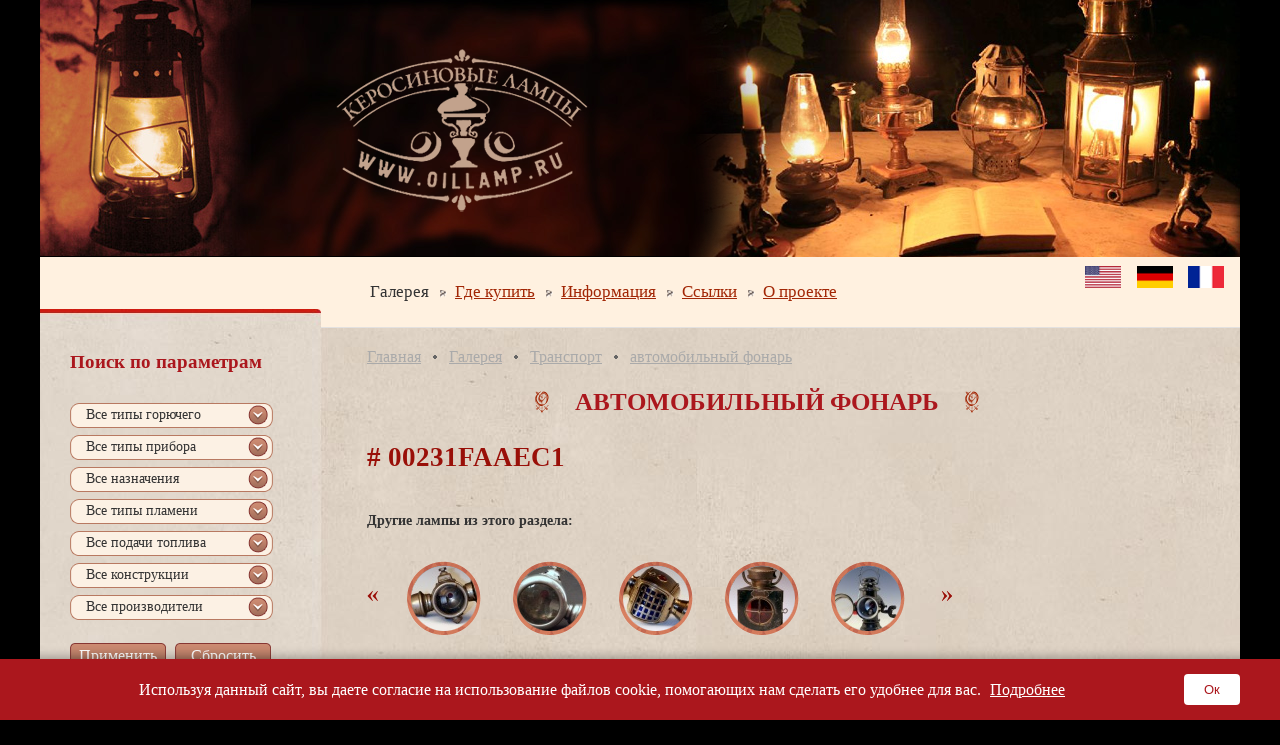

--- FILE ---
content_type: text/html; charset=windows-1251
request_url: https://oillamp.ru/gallery/avto-fonari/597/
body_size: 18925
content:
<!DOCTYPE html PUBLIC "-//W3C//DTD XHTML 1.0 Transitional//EN" "http://www.w3.org/TR/xhtml1/DTD/xhtml1-transitional.dtd">
<html xmlns="http://www.w3.org/1999/xhtml">
<head>
<meta http-equiv="Content-Type" content="text/html; charset=windows-1251" />
<meta name="cmsmagazine" content="d8af443a0de5d80f8f1f873864af8d35" />
<link rel="stylesheet" href="/css/common.css" type="text/css" media="all" />
<link rel="stylesheet" href="/css/hmenu.css" type="text/css" media="all" />
<link rel="stylesheet" href="/css/vmenu.css" type="text/css" media="all" />

<link rel="shortcut icon" href="/favicon.ico" type="image/x-icon" />

<!--[if IE 6]>
  <link rel="stylesheet" href="/css/ie6.css" type="text/css" />
  <script type="text/javascript" src="js/supersleight-min.js"></script>
<![endif]-->
<!--[if IE 7]>
  <link rel="stylesheet" href="/css/ie7.css" type="text/css" />
<![endif]-->
<title>Название  - автомобильный фонарь</title>


<script type="text/javascript" src="/js/jquery.js"></script>

<meta http-equiv="Content-Type" content="text/html; charset=windows-1251" />
<meta name="keywords" content="Название" />
<meta name="description" content=" автомобильный фонарь, тип горючого: Бензин" />
<link href="/bitrix/js/main/core/css/core.min.css?15752952112854" type="text/css" rel="stylesheet" />



<link href="/bitrix/cache/css/s1/all_page/kernel_main/kernel_main_v1.css?159912503025782" type="text/css"  rel="stylesheet" />
<link href="/bitrix/js/ui/fonts/opensans/ui.font.opensans.min.css?15753004711861" type="text/css"  rel="stylesheet" />
<link href="/bitrix/cache/css/s1/all_page/template_338ded6e72ad1cbac53dda228e8dd6bb/template_338ded6e72ad1cbac53dda228e8dd6bb_v1.css?15991218811494" type="text/css"  data-template-style="true" rel="stylesheet" />
<script type="text/javascript">if(!window.BX)window.BX={};if(!window.BX.message)window.BX.message=function(mess){if(typeof mess=='object') for(var i in mess) BX.message[i]=mess[i]; return true;};</script>
<script type="text/javascript">(window.BX||top.BX).message({'JS_CORE_LOADING':'Загрузка...','JS_CORE_NO_DATA':'- Нет данных -','JS_CORE_WINDOW_CLOSE':'Закрыть','JS_CORE_WINDOW_EXPAND':'Развернуть','JS_CORE_WINDOW_NARROW':'Свернуть в окно','JS_CORE_WINDOW_SAVE':'Сохранить','JS_CORE_WINDOW_CANCEL':'Отменить','JS_CORE_WINDOW_CONTINUE':'Продолжить','JS_CORE_H':'ч','JS_CORE_M':'м','JS_CORE_S':'с','JSADM_AI_HIDE_EXTRA':'Скрыть лишние','JSADM_AI_ALL_NOTIF':'Показать все','JSADM_AUTH_REQ':'Требуется авторизация!','JS_CORE_WINDOW_AUTH':'Войти','JS_CORE_IMAGE_FULL':'Полный размер'});</script>

<script type="text/javascript" src="/bitrix/js/main/core/core.min.js?1575300631232644"></script>

<script>BX.setJSList(['/bitrix/js/main/core/core_ajax.js','/bitrix/js/main/core/core_promise.js','/bitrix/js/main/polyfill/promise/js/promise.js','/bitrix/js/main/loadext/loadext.js','/bitrix/js/main/loadext/extension.js','/bitrix/js/main/polyfill/promise/js/promise.js','/bitrix/js/main/polyfill/find/js/find.js','/bitrix/js/main/polyfill/includes/js/includes.js','/bitrix/js/main/polyfill/matches/js/matches.js','/bitrix/js/ui/polyfill/closest/js/closest.js','/bitrix/js/main/polyfill/fill/main.polyfill.fill.js','/bitrix/js/main/polyfill/find/js/find.js','/bitrix/js/main/polyfill/matches/js/matches.js','/bitrix/js/main/polyfill/core/dist/polyfill.bundle.js','/bitrix/js/main/polyfill/core/dist/polyfill.bundle.js','/bitrix/js/main/lazyload/dist/lazyload.bundle.js','/bitrix/js/main/polyfill/core/dist/polyfill.bundle.js','/bitrix/js/main/parambag/dist/parambag.bundle.js']);
BX.setCSSList(['/bitrix/js/main/lazyload/dist/lazyload.bundle.css','/bitrix/js/main/parambag/dist/parambag.bundle.css']);</script>
<script type="text/javascript">(window.BX||top.BX).message({'LANGUAGE_ID':'ru','FORMAT_DATE':'DD.MM.YYYY','FORMAT_DATETIME':'DD.MM.YYYY HH:MI:SS','COOKIE_PREFIX':'BITRIX_SM','SERVER_TZ_OFFSET':'10800','SITE_ID':'s1','SITE_DIR':'/','USER_ID':'','SERVER_TIME':'1762425215','USER_TZ_OFFSET':'0','USER_TZ_AUTO':'Y','bitrix_sessid':'bc2d22cdcfb96f33bc155cd7056badec'});</script>


<script type="text/javascript" src="/bitrix/js/main/core/core_popup.min.js?157553763853211"></script>
<script type="text/javascript">BX.setCSSList(['/bitrix/js/main/core/css/core_popup.css','/bitrix/js/main/core/css/core_date.css','/bitrix/components/fusion/menu.catalog/templates/.default/style.css','/bitrix/templates/.default/components/bitrix/breadcrumb/breadcrump/style.css']); </script>


<script type="text/javascript">var _ba = _ba || []; _ba.push(["aid", "058314f50b5ae858918c84a95f02faea"]); _ba.push(["host", "oillamp.ru"]); (function() {var ba = document.createElement("script"); ba.type = "text/javascript"; ba.async = true;ba.src = (document.location.protocol == "https:" ? "https://" : "http://") + "bitrix.info/ba.js";var s = document.getElementsByTagName("script")[0];s.parentNode.insertBefore(ba, s);})();</script>



<script type="text/javascript" src="/js/fancybox/jquery.fancybox-1.3.1.js"></script>
<script type="text/javascript" src="/js/fancybox/jquery.easing-1.3.pack.js"></script>
<script type="text/javascript" src="/js/fancybox/jquery.mousewheel-3.0.2.pack.js"></script>
<link rel="stylesheet" href="/js/fancybox/jquery.fancybox-1.3.1.css" type="text/css"  media="all" />

<script type="text/javascript" src="/js/select/jquery.jNice.js"></script>
<link href="/js/select/new_select.css" rel="stylesheet" type="text/css" />


<script type="text/javascript" src="/js/carusel/jquery.jcarousel.js"></script>
<link href="/js/carusel/skins/ie7/skin.css" rel="stylesheet" type="text/css" />


<link href="/css/print.css" rel="stylesheet" type="text/css" media="print" />
</head>

<body>




<div class="wrapper">
	
<div class="header_new">



  	<table width="100%" cellpadding="0" cellspacing="0">
  		<tr>
  		<td width="145">&nbsp;
  			
  		</td>
  		<td>
  	<div align="center">
	  	<a href="/"><img class="logo_big"
		src="/images/logo.png" width="252" height="169"
		alt="Керосиновые лампы: OilLamp.ru" /></a>
  	</div>

  		<td width="138">
  			<img class="header_right_a" align="right" src="/images/header_right_a.png" />
		</td>
  		</td>

  		<td width="413">

		  		<img src="/images/header_right_b.jpg" />

  		</td>

  		</tr>
  	</table>
</div>




  

  <div class="hmenu" style="height:70px;">
  	<div class="hmenu_bg"></div>
    <ul style="padding-top: 15px;">
    
    	
							<li 
									class="first selected"
								><a href="/">Галерея</a></li>
					
		
							<li 
								><a href="/buy/">Где купить</a></li>
					
		
							<li 
								><a href="/info/">Информация</a></li>
					
		
							<li 
								><a href="/info/useful/">Ссылки</a></li>
					
		
							<li 
								><a href="/about/">О проекте</a></li>
					
		    </ul>
    
    
    <div style="float:right; margin-top:-50px; width:155px;" class="notranslate">
        <div class="new_flags_images" style="height:22px; padding-top:4px; padding-bottom:7px;">
            <div class="flag_image_item" style="float:left; width:36px; height: 22px; margin-left:0px; margin-right:7px;"><img src="/images/usa-flag-31x22.png" style="width:36px; height:22px;"/></div>
            <div class="flag_image_item" style="float:left; width:36px; height: 22px; margin-left:9px; margin-right:8px;"><img src="/images/german-flag-31x22.png" style="width:36px; height:22px;" /></div>
            <div class="flag_image_item" style="float:left; width:36px; height: 22px; margin-left:7px; margin-right:0px;"><img src="/images/french-flag-31x22.png" style="width:36px; height:22px;" /></div>
        </div>
        <div class="language_select_combo">
            <div id="google_translate_element"></div><script type="text/javascript">
function googleTranslateElementInit() {
  new google.translate.TranslateElement({pageLanguage: 'ru', includedLanguages: 'de,en,fr,ru', layout: google.translate.TranslateElement.InlineLayout.SIMPLE}, 'google_translate_element');
}
</script><script type="text/javascript" src="//translate.google.com/translate_a/element.js?cb=googleTranslateElementInit"></script>        
        </div>
	</div>

  
</div>



  <div class="main_container">

<table cellpadding="0" cellspacing="0" width="100%">
<tr>
	<td class="obl_left" width="281" valign="top">

    <div class="left">
    	<div class="left_inner">

    	
<h2 id="h2_search_left">Поиск по параметрам</h2>
    
<div class="lamp_data">


<div class="select_block">

  <form class="jNice" action="/gallery/filter.php" method="get">
    <select name="klass_1" >
    	<option value="&nbsp;">Все типы горючего</option>
    	<option  value="1">Дерево (лучина)</option><option  value="2">Жир</option><option  value="3">Свеча</option><option  value="4">Масло</option><option  value="5">Керосин</option><option  value="6">Бензин</option><option  value="7">Спирт</option><option  value="8">Газ</option><option  value="9">Карбид</option><option  value="10">Дрова</option><option  value="11">Уголь</option><option  value="12">сухое горючее</option>    </select>
      
   <select name="klass_2" >
    	<option value="&nbsp;">Все типы прибора</option>
    	<option  value="33">светильник</option><option  value="34">подсвечник</option><option  value="35">грелка</option><option  value="36">канделябр</option><option  value="37">фонарь </option><option  value="38">горелка (в т.ч. паяльная)</option><option  value="39">примус</option><option  value="40">прожектор</option><option  value="41">щипцы для волос</option><option  value="42">зажигалка</option><option  value="43">утюги</option><option  value="44">аксессуары</option><option  value="45">настольные лампы</option><option  value="46">ночные лампы</option><option  value="54">настенные лампы</option><option  value="55">напольные лампы</option><option  value="56">подвесные лампы</option><option  value="64">факел</option><option  value="65">Лампа Pigeon</option>    </select>
    <div class="fix_height">
    <select name="klass_3" >
    	<option value="&nbsp;">Все назначения</option>
    	<option  value="13">освещение дома</option><option  value="14">велосипедные</option><option  value="15">автомобильные</option><option  value="16">морские</option><option  value="17">фермерские</option><option  value="18">полицейские</option><option  value="19">походные (в т.ч.для палатки)</option><option  value="20">шахтерские</option><option  value="21">железнодорожные</option><option  value="22">генераторные</option><option  value="23">Приготовление пищи</option><option  value="24">дорожные (светофор)</option><option  value="25">студенческие</option><option  value="26">ночные</option><option  value="27">медицинские</option><option  value="28">фотолабораторные</option><option  value="29">волшебная лампа</option><option  value="30">военные</option><option  value="31">каретные</option><option  value="32">обогрев</option><option  value="66">специального назначения</option><option  value="67">уличные</option><option  value="68">мото-</option><option  value="69">пианино</option>    </select>
    </div>
    <select name="klass_4" >
    	<option value="&nbsp;">Все типы пламени</option>
    	<option  value="47">открытое пламя</option><option  value="48">калильные лампы</option>    </select>
    
    <select name="klass_5" >
    	<option value="&nbsp;">Все подачи топлива</option>
    	<option  value="49">капиллярное</option><option  value="50">механическим давлением</option><option  value="51">давлением воздуха</option>    </select>
    
    <select name="klass_6" >
    	<option value="&nbsp;">Все конструкции</option>
    	<option  value="1044">Термогенераторы (Генераторная лампа)</option><option  value="1283">Миниатюрный фонарик</option><option  value="1339">Паяльная лампа</option><option  value="1393">Dietz with air chimney</option><option  value="1578">зажигалка настенная Pigeon</option><option  value="1703">Titus Lamp</option><option  value="1704">Tilley lamp</option><option  value="2113">Brooder Lamp Лампа для брудера</option><option  value="2114">Лампы парикмахера</option><option  value="283">Спирто-калильная лампа двухступенчатая</option><option  value="294">Лампа-насос оловянная </option><option  value="394">Hitchcock lamp</option><option  value="781">Свечной фонарь для палатки</option><option  value="874">Подсвечники с рефлектором</option><option  value="881">Корабельный фонарь</option>    </select>
    <div class="fix_height">
	    <select name="PRODUCER" >
	    	<option value="&nbsp;">Все производители</option>
	    	<option  value="91">A. Robert, Paris </option><option  value="355">A. H. Funke</option><option  value="89">A&P Gaudard, Jura</option><option  value="356">A. L. Hansen Manufacturing Co.</option><option  value="185">Abel, H. W. Jun. </option><option  value="120">Adams & Westlake Co</option><option  value="117">Adlake, Chicago</option><option  value="121">Admiral Bicycle Lamp Co</option><option  value="101">Aladdin Industries</option><option  value="115">Albert Butin Etablissements</option><option  value="186">Albion Lamp Co. </option><option  value="357">Alexander Milburn Co.</option><option  value="122">Alfred C. Einstein</option><option  value="187">Alpha Gun (Lamp) works </option><option  value="188">American Electric Novelty & Mfg. Co. </option><option  value="358">American Lamp and Specialty Co.</option><option  value="119">Angle MFG. Co., New York</option><option  value="189">Arabian Oil Co. </option><option  value="123">Archibald R. Wilson and William Holt</option><option  value="75">Arlt& Fricke, Berlin </option><option  value="359">Ashmead Manufacturing Co.</option><option  value="190">Asp, H. O. </option><option  value="124">Atterbury & Company</option><option  value="191">Atwood Mfg. Co. </option><option  value="125">August K. Stein</option><option  value="192">August Stukenbrook </option><option  value="360">Auto-lite.</option><option  value="126">Badger Brass Manufacturing Co</option><option  value="193">Barthel, Lang & Co.</option><option  value="194">Bates, Jabez & Co. </option><option  value="361">Beall Brothers Supply Co.</option><option  value="127">Behrend and Rothschild</option><option  value="128">Benedict & Burnham Mfg. Co.</option><option  value="195">Betts Patent Headlamp Co.</option><option  value="362">Black Diamond Manufacturing Co.</option><option  value="196">Bi&#233;mont et Cie </option><option  value="363">Boesch Lamp Company</option><option  value="197">Bond & Cooper </option><option  value="198">Boys & Rucker </option><option  value="129">Bradley and Hubbard Manufacturing Co</option><option  value="114">Brevete S.G.D.G.</option><option  value="94">Brevete, Tito Landi, Paris</option><option  value="199">Bridgeport Brass Co. </option><option  value="130">Bridgeport Brass Co</option><option  value="200">Bridgeport Gun Implement Co.</option><option  value="131">Bristol Brass and Clock Co</option><option  value="60">Br&#246;kelmann, Jaeger &Busse, Neheim</option><option  value="201">Brown Brothers (Ltd) </option><option  value="132">Brown and Smith</option><option  value="202">Buffalo Seal & Press Co. </option><option  value="133">Buffington Light Co</option><option  value="73">B&#252;nte&Remmler, Frankfurt</option><option  value="76">C.A. Kleemann, Erfurt</option><option  value="134">C.M. Hall Lamp Co</option><option  value="203">Cadot of Lyon</option><option  value="135">Calcilite</option><option  value="136">Calkar Light Manufacturing Co</option><option  value="137">Calvin Ogburn</option><option  value="59">Carl Holy, Berlin</option><option  value="86">Carl Rakenius, Hamburg</option><option  value="204">Cassell, Fred </option><option  value="205">Central Lamp Co. </option><option  value="88">Ch. Pigeon, Paris</option><option  value="138">Charles Johnson</option><option  value="139">Charles Kelly</option><option  value="140">Charles Knox Harding</option><option  value="141">Charles L. Zimmerman</option><option  value="142">Charles N. Lippitt</option><option  value="143">Charles Parker Company</option><option  value="144">Charles W. Beck</option><option  value="145">Charles W. Jackson</option><option  value="146">City Manufacturing Co.</option><option  value="147">Clarence Gillett and Otto Hellwig</option><option  value="148">Cleve. Non-Explosive Lamp Co.</option><option  value="206">Clowes Mfg. Co. </option><option  value="103">Coleman</option><option  value="207">Columbia Cycle Mfg. Co. </option><option  value="208">Compagnie Parisenne</option><option  value="364">Coolamp Company</option><option  value="209">Coombs Brothers Ltd.</option><option  value="210">County Chemical Co.</option><option  value="211">Coventry Machinists & Co. Ltd</option><option  value="212">Crown Lamp Co.</option><option  value="213">Cunningham & Co.</option><option  value="214">Cunningham Heath Со.</option><option  value="215">Cycle Danger Signal Co.</option><option  value="149">David Genese</option><option  value="150">David S.Williams</option><option  value="216">Davis Co, G. H. W.</option><option  value="365">Denver Lamp Company</option><option  value="217">Desponts & Godefroy</option><option  value="218">Devoil Barton</option><option  value="366">Dewar Manufacturing Co.</option><option  value="219">Dietrich Wolf </option><option  value="116">Dietz</option><option  value="151">Dithridge & Company</option><option  value="95">Ditmar R., Vienna</option><option  value="97">Ditmar, Gebr. Br&#252;nner</option><option  value="220">Dowd Electric Co.</option><option  value="221">Ducellier, Gabriele</option><option  value="113">Dunhill (Wise&Greenwood), UK</option><option  value="402">Dutrut, Bernier & Desrues</option><option  value="82">E. Kl&#246;pfel&Sons, Erfurt</option><option  value="152">E. P. Breckenridge Co</option><option  value="222">East London Rubber Co.</option><option  value="153">Eclipse Bicycle Co</option><option  value="154">Edward Dickerson</option><option  value="155">Edward J. Dolan</option><option  value="156">Edward M. McNamara and James D. O'Reilly</option><option  value="118">Edward Miller & Co.</option><option  value="62">Ehrich&Graetz, Berlin</option><option  value="157">Electro Lamp Co</option><option  value="109">Eli Griffiths&Sons Ltd, Birmingham</option><option  value="158">Emil A.Pauli</option><option  value="159">Emil Hoffman</option><option  value="223">Ever Ready Co.</option><option  value="102">Falk, Stadelmann& C° ( &quot;Veritas&quot;)</option><option  value="224">Fisher & Co.</option><option  value="160">Fletcher Mfg. Co.</option><option  value="225">Fley & Son</option><option  value="226">Fortey, Joseph</option><option  value="227">Foxcroft & Titley</option><option  value="81">Fr. St&#252;bgen& Co, Erfurt</option><option  value="228">Frank Day & Co.</option><option  value="161">Frank E. Bundy Lamp Co</option><option  value="229">Frank, Albert </option><option  value="367">Fred R. Belt Company</option><option  value="162">Frederick L.White</option><option  value="163">Frederick W. Hedgeland</option><option  value="164">Frederick. E. Baldwin</option><option  value="230">Fry, W. & A.</option><option  value="368">Fulton Tool Works</option><option  value="369">Funk Brothers Manufacturing John Simmons Co.</option><option  value="231">G. Straus & Co.</option><option  value="232">Gale, Joseph & Co.</option><option  value="87">Gardon, Macon</option><option  value="403">Gustav Barthel, Dresden</option><option  value="96">Gebr.Br&#252;nner, Vienna</option><option  value="370">Gem Manufacturing Co.</option><option  value="233">General Electric Co. </option><option  value="165">Georg Weiss</option><option  value="371">George B. Anton and Brother</option><option  value="166">George G. Snyder and Marcus L. West</option><option  value="167">George Havell</option><option  value="234">George N. Pearce Co.</option><option  value="235">Gormully & Jeffery Mfg. Co. </option><option  value="236">Great Western Railway</option><option  value="372">Grier Brothers Manufacturing Co.</option><option  value="93">Guillon, </option><option  value="237">Halford </option><option  value="238">Ham, С. T. </option><option  value="239">Harding & Sons</option><option  value="373">Harker Manufacturing Co.</option><option  value="240">Hartzendorff & Lehmann</option><option  value="170">Harwell Webb</option><option  value="171">Hawthorne Manufacturing Co</option><option  value="172">Helios Automatic Carbide Lamp Co</option><option  value="173">Henry B.Clarke</option><option  value="174">Henry H. Handshy</option><option  value="241">Hillman Herbert & Cooper </option><option  value="242">Hillman Herbert </option><option  value="175">Hine-Watt Co</option><option  value="243">Hitchcock Lamp Co.</option><option  value="244">Hobday Brothers</option><option  value="176">Holmes, Booth & Haydens</option><option  value="245">Howard & Co. </option><option  value="246">Howe Machine Co. Ltd</option><option  value="374">Hughes Brothers</option><option  value="57">Hugo Schneider(HASAG), Leipzig</option><option  value="72">J. Hirschhorn, Berlin</option><option  value="92">J. Schlossmacher, Paris</option><option  value="168">J.В.Сolt</option><option  value="247">James Cycle Co.</option><option  value="169">James H. van Tassel and Oliver P. Hippie</option><option  value="100">James Hinks& Son, Birmingham, GB</option><option  value="84">Jean Ristelhueber</option><option  value="79">Jean Stadelmann, N&#252;rnberg   </option><option  value="177">Johannes Georges von Jenison</option><option  value="178">John A. Mosher</option><option  value="179">John C. Gallagher</option><option  value="375">John S. Cummings Co.</option><option  value="180">Joseph C. F. Dick</option><option  value="376">John Simmons Company</option><option  value="248">Joseph Van der Wielen </option><option  value="377">Justrite Manufacturing Co.</option><option  value="77">Kaestner&Toebelmann, Erfurt</option><option  value="249">Knox H. A. & Co.</option><option  value="83">Lacroix&Ferrary, La Maladreriepres Caen</option><option  value="181">Lawrence Mammen</option><option  value="98">Lempereur& Bernard, Liege</option><option  value="182">Leo Montel</option><option  value="74">Leon Luchaire, Paris</option><option  value="378">Litchfield Lamp Co.</option><option  value="250">Liver Acetylene Gas Co.</option><option  value="183">Long Beam Lamp Co</option><option  value="251">Louis Bl&#233;riot </option><option  value="184">Louis D. Whittemore</option><option  value="99">Louis S&#233;pulchre, Liege</option><option  value="252">Louis Temp&#232;re</option><option  value="106">Lucas Joi &Son, Birmingham</option><option  value="253">Lucas, Joseph & Son Co.</option><option  value="254">Lucas, Joseph & Sons</option><option  value="255">Lucas, Joseph Ltd</option><option  value="107">Lucas, Joseph Ltd </option><option  value="256">Macbeth-Evans Company</option><option  value="257">Magic Introduction Co.</option><option  value="258">Magic Lamp</option><option  value="259">Manchester Cycle Components Ltd </option><option  value="260">Manhattan Brass Co.</option><option  value="261">Manhattan Lamp Co</option><option  value="379">Maple City Manufacturing Co.</option><option  value="85">Maris &Besnard, Paris</option><option  value="262">Markt Bros & Co. </option><option  value="263">Marriott & Cooper</option><option  value="380">Martin Hardsocg Company</option><option  value="264">Mathews & Willard </option><option  value="265">Matthews & Willard Manufacturing Co</option><option  value="266">Matthias Arnot</option><option  value="381">Maumee Manufacturing Co.</option><option  value="267">Menke, Ellis </option><option  value="268">Meriden Bronze Co.</option><option  value="382">Meyer Stein Manufacturing Co.</option><option  value="269">Miller Mfg. Co. </option><option  value="110">Miller, H. & Co. (Ltd), Birmingham</option><option  value="271">Miller, H. & Sons</option><option  value="272">Milton Henry Kauffman</option><option  value="273">Motex Co.</option><option  value="71">M&#252;ller Otto , Berlin</option><option  value="270">Nassau Lamp Co</option><option  value="383">Nathan Manufacturing Co.</option><option  value="274">New Departure Co</option><option  value="275">Noera Manufacturing Co</option><option  value="276">Ontario Lantern and Lamp Co</option><option  value="384">Oshkosh Metal Products Co.</option><option  value="277">Overman Wheel Co. </option><option  value="278">Palmer & Co. </option><option  value="279">Parker Lamp Co.</option><option  value="280">Partridge & Edgar</option><option  value="281">Pathfinder Lamp</option><option  value="108">Perco, USA</option><option  value="282">Perfection Gas Lamp Co</option><option  value="283">Perfection Lamp Co.</option><option  value="284">Peugeot Bros. & Sons </option><option  value="285">Peyton & Peyton</option><option  value="286">Pittsburgh Lamp, Brass & Glass Co.</option><option  value="287">Place & Terry Manufacturing Co</option><option  value="288">Plume & Atwood</option><option  value="104">Powell&Hanmer, Birmingham</option><option  value="289">Pressler, Max & Co.</option><option  value="290">Prices Patent Candle Co. Ltd</option><option  value="291">Puritan Manufacturing Co</option><option  value="90">R. V. </option><option  value="292">R.J. White Manufacturing Co</option><option  value="293">Rea Neale & Bourne</option><option  value="294">Read-Holliday Acetylene Co.</option><option  value="295">Riemann, Hermann Co.</option><option  value="296">Robert H. Ingersoll & Brother</option><option  value="297">Rochester Kero. Burner Co.</option><option  value="298">Rochester Lamp Co.</option><option  value="112">Ronson, USA</option><option  value="299">Rose Manufacturing Co.</option><option  value="300">Rudge Whitworth</option><option  value="385">Rudolph C. Kruschke Brilliant Search Light Co.</option><option  value="301">Salsbury & Son </option><option  value="302">Salsbury Lamp Co.</option><option  value="386">Samuel E. Simmons</option><option  value="303">Sanford & Pollow Co</option><option  value="387">Samuel Scoby</option><option  value="105">Scharlach Otto </option><option  value="304">Schlessinger, Peter</option><option  value="305">Schumacher Acetylite Lamp Co</option><option  value="63">Schuster & Baer, Berlin</option><option  value="61">Schwintzer&Gr&#228;ff, Berlin</option><option  value="389">Scranton Acetylene Lamp Co.</option><option  value="306">Scovill Manufacturing Co.</option><option  value="388">Scranto and Black Diamond</option><option  value="307">Seal Lock Co.</option><option  value="390">Shanklin Manufacturing Co.</option><option  value="308">Sharpless & Watts</option><option  value="309">Sherwood, Isaac </option><option  value="310">Smith, Thomas Sons</option><option  value="311">Snell & Brown Cycle Lamp Works</option><option  value="312">Snell, Samuel </option><option  value="80">Societe Industrielle d'Articles d'Eclairage</option><option  value="313">Solar Acetylene Gas Co. </option><option  value="314">Southwark Tin & Japan Works</option><option  value="315">Spalding, A. G. & Bros. </option><option  value="316">Stanley Piut</option><option  value="317">Star Head Light and Lantern Co</option><option  value="318">Starley & Sutton</option><option  value="319">Steiner & Co.</option><option  value="320">Sterling Mfg. Co.</option><option  value="321">Stevens & Co.</option><option  value="322">Stevens, J. A. Ltd </option><option  value="323">Stoddard Lovering & Со.</option><option  value="324">Stokvis & Zonen </option><option  value="325">Stukenbrok, August </option><option  value="326">Suffolk Glass Works</option><option  value="391">Sure-Light Acetylene Co.</option><option  value="393">The Charles Hoppe Co.</option><option  value="394">The Lunkenheimer Company</option><option  value="392">T. M. Chance</option><option  value="70">Thiel &Bardenheuer, Ruhla</option><option  value="327">Thomas Bell</option><option  value="328">Thomas E. Scantlin</option><option  value="329">Thomas Williams</option><option  value="111">Tilley, UK</option><option  value="330">Tom Bowling Lamp Works</option><option  value="331">Tongue & Bladon</option><option  value="332">Tongue, Skelding &c Co.</option><option  value="333">Tongue, T. S. & Co.</option><option  value="334">Turney Illuminator Co</option><option  value="335">Twentieth Century Lamp Co.</option><option  value="336">Union Lamp Co.</option><option  value="395">United Lamp Co.</option><option  value="396">Universal Lamp Co.</option><option  value="337">Veritas Lamp Works</option><option  value="338">Vesey & Co.</option><option  value="78">W.J. Hecht, BerlinC.F. Kindermann& Co, Berlin</option><option  value="339">Wallace & Sons</option><option  value="340">Walter A. Barrows</option><option  value="341">Walter Gibbs Murphy</option><option  value="342">Ward & Godstone</option><option  value="343">Warwick, John</option><option  value="344">Westphalian Metals Ind. Ltd (Windm&#252;ller)</option><option  value="397">What Cheer Drill and Miners' Tool Company</option><option  value="345">Wheeler Lamp</option><option  value="346">White Mfg. Co.</option><option  value="347">Whitmore & Craddock</option><option  value="58">Wild & Wessel, Berlin</option><option  value="398">William Ainsworth and Sons</option><option  value="348">William F. Goeltz, William M. Gilbert, and John Frain</option><option  value="349">William Fredric Cooper</option><option  value="399">William H. Otto Metal Goods Co.</option><option  value="350">William O. Nelson</option><option  value="351">William R. Noe & Sons</option><option  value="352">Willocq-Bottin </option><option  value="353">Wizard Manufacturing Co</option><option  value="400">Wolf Safety Lamp Company of America</option><option  value="354">Worsnops of Halifax </option><option  value="401">Zar Manufacturing Co.</option>	    </select>
    </div>
    
    <input type="hidden" name="filter" value="Y" />
    <br />
    <input class="form_button" type="submit" value="Применить" />  
    <input class="form_button" name="reset" type="submit" value="Сбросить" /> 
  </form>
</div>
</div>


    <div class="sep_block"></div>
<div class="vmenu">
	<ul>
					<li  id="dno">
				<a href="/gallery/all.php"> 
					<span>Все приборы</span>
				</a>
				&nbsp;
				<a href="/gallery/all.php"> 
					<span class="cols_href"> (1025)</span>
				</a>
			</li>
		

					<li  id="d2">
				<a href="/gallery/favority/"> 
					<span>Фавориты</span>
				</a>
				&nbsp;
				<a href="/gallery/favority/"> 
					<span class="cols_href"> (16)</span>
				</a>
			</li>
		

					<li  id="d3">
				<a href="/gallery/my_kupim/"> 
					<span>Мы купим</span>
				</a>
				&nbsp;
				<a href="/gallery/my_kupim/"> 
					<span class="cols_href"> (1)</span>
				</a>
			</li>
		

					<li  id="d124">
				<a href="/gallery/new.php"> 
					<span>Новые поступления</span>
				</a>
				&nbsp;
				<a href="/gallery/new.php"> 
					<span class="cols_href"> (21)</span>
				</a>
			</li>
		

		    
  </ul>
</div>
<div class="sep_block"></div>
<h2>Мои лампы</h2>
<div class="accordion2">
				
			<h3><span>Такие разные лампы</span>&nbsp;&nbsp;<span><a href="/gallery/raznie-lampy/" title="Нажмите сюда для перехода в раздел">(1010)</a></span></h3>
			<ul class="menudepth" style="display: none;">
							<li  id="d142"><span class="kolo_2">&nbsp;</span> 
					<a href="/gallery/luchina/">
						<span>лучина (2)</span>
					</a>
				</li>
							<li  id="d145"><span class="kolo_2">&nbsp;</span> 
					<a href="/gallery/lampa-na-givotnom-jire/">
						<span>лампы на животном жире (10)</span>
					</a>
				</li>
							<li  id="d146"><span class="kolo_2">&nbsp;</span> 
					<a href="/gallery/svechki/">
						<span>свечи (124)</span>
					</a>
				</li>
							<li  id="d147"><span class="kolo_2">&nbsp;</span> 
					<a href="/gallery/maslianaya-lampa/">
						<span>масляная лампа (100)</span>
					</a>
				</li>
							<li  id="d148"><span class="kolo_2">&nbsp;</span> 
					<a href="/gallery/kerosinovaya-lampa/">
						<span>керосиновая лампа (412)</span>
					</a>
				</li>
							<li  id="d149"><span class="kolo_2">&nbsp;</span> 
					<a href="/gallery/benzinovaya-lampa/">
						<span>бензиновая лампа (116)</span>
					</a>
				</li>
							<li  id="d150"><span class="kolo_2">&nbsp;</span> 
					<a href="/gallery/spirt-lampa/">
						<span>спиртовая лампа (62)</span>
					</a>
				</li>
							<li  id="d151"><span class="kolo_2">&nbsp;</span> 
					<a href="/gallery/gazovaya-lampa/">
						<span>газовая лампа (21)</span>
					</a>
				</li>
							<li  id="d152"><span class="kolo_2">&nbsp;</span> 
					<a href="/gallery/karbidnaya-lampa/">
						<span>карбидная лампа (156)</span>
					</a>
				</li>
							<li  id="d153"><span class="kolo_2">&nbsp;</span> 
					<a href="/gallery/ugolnaya-lampa/">
						<span>уголь (7)</span>
					</a>
				</li>
							<li  id="d154"><span class="kolo_2">&nbsp;</span> 
					<a href="/gallery/lampa-na-suhom-goruchem/">
						<span>сухое горючее (0)</span>
					</a>
				</li>
				
			</ul>
						
			<h3><span>Лампы везде</span>&nbsp;&nbsp;<span><a href="/gallery/lampy-vezde/" title="Нажмите сюда для перехода в раздел">(496)</a></span></h3>
			<ul class="menudepth" style="display: none;">
							<li  id="d47"><span class="kolo_2">&nbsp;</span> 
					<a href="/gallery/kalilnaya-lampa/">
						<span>калильная лампа (62)</span>
					</a>
				</li>
							<li  id="d98"><span class="kolo_2">&nbsp;</span> 
					<a href="/gallery/ulichnie_fonari/">
						<span>уличные лампы и фонари (26)</span>
					</a>
				</li>
							<li  id="d99"><span class="kolo_2">&nbsp;</span> 
					<a href="/gallery/schahterskie-fonari/">
						<span>шахтерский фонарь (80)</span>
					</a>
				</li>
							<li  id="d100"><span class="kolo_2">&nbsp;</span> 
					<a href="/gallery/voennaya_lampa/">
						<span>военные фонари и лампы (65)</span>
					</a>
				</li>
							<li  id="d101"><span class="kolo_2">&nbsp;</span> 
					<a href="/gallery/policeiskie-fonari/">
						<span>полицейские фонари (42)</span>
					</a>
				</li>
							<li  id="d102"><span class="kolo_2">&nbsp;</span> 
					<a href="/gallery/medicin-lampi/">
						<span>медицинские лампы (17)</span>
					</a>
				</li>
							<li  id="d103"><span class="kolo_2">&nbsp;</span> 
					<a href="/gallery/pohodnie-lampi/">
						<span>походные лампы (для палатки) (73)</span>
					</a>
				</li>
							<li  id="d104"><span class="kolo_2">&nbsp;</span> 
					<a href="/gallery/fermerskie-fonari/">
						<span>фермерские фонари (42)</span>
					</a>
				</li>
							<li  id="d105"><span class="kolo_2">&nbsp;</span> 
					<a href="/gallery/volshebnaya-lampa/">
						<span>волшебная лампа (10)</span>
					</a>
				</li>
							<li  id="d106"><span class="kolo_2">&nbsp;</span> 
					<a href="/gallery/foto-fonari/">
						<span>фотолабораторный фонарь (15)</span>
					</a>
				</li>
							<li  id="d107"><span class="kolo_2">&nbsp;</span> 
					<a href="/gallery/pianino-lampi/">
						<span>лампы для пианино (5)</span>
					</a>
				</li>
							<li  id="d108"><span class="kolo_2">&nbsp;</span> 
					<a href="/gallery/payalnaya-lampa/">
						<span>паяльные лампы (21)</span>
					</a>
				</li>
							<li  id="d109"><span class="kolo_2">&nbsp;</span> 
					<a href="/gallery/zajigalki/">
						<span>зажигалки (31)</span>
					</a>
				</li>
							<li  id="d110"><span class="kolo_2">&nbsp;</span> 
					<a href="/gallery/fakely/">
						<span>факел (7)</span>
					</a>
				</li>
				
			</ul>
						
			<h3><span>Транспорт</span>&nbsp;&nbsp;<span><a href="/gallery/transport/" title="Нажмите сюда для перехода в раздел">(397)</a></span></h3>
			<ul class="menudepth" style="display: none;">
							<li  id="d111"><span class="kolo_2">&nbsp;</span> 
					<a href="/gallery/dorogniy-fonar/">
						<span>дорожные фонари (35)</span>
					</a>
				</li>
							<li  id="d50"><span class="kolo_2">&nbsp;</span> 
					<a href="/gallery/velo-fonari/">
						<span>велосипедный фонарь (179)</span>
					</a>
				</li>
							<li  id="d112"><span class="kolo_2">&nbsp;</span> 
					<a href="/gallery/motocikletnie-fonari/">
						<span>мотоциклетный фонарь (8)</span>
					</a>
				</li>
							<li class="selected" id="d113"><span class="kolo_2">&nbsp;</span> 
					<a href="/gallery/avto-fonari/">
						<span>автомобильный фонарь (43)</span>
					</a>
				</li>
							<li  id="d114"><span class="kolo_2">&nbsp;</span> 
					<a href="/gallery/karetnie-fonari/">
						<span>каретный фонарь (9)</span>
					</a>
				</li>
							<li  id="d115"><span class="kolo_2">&nbsp;</span> 
					<a href="/gallery/geleznodorojnie-fonari/">
						<span>железнодорожный фонарь (77)</span>
					</a>
				</li>
							<li  id="d116"><span class="kolo_2">&nbsp;</span> 
					<a href="/gallery/morskie-fonari/">
						<span>морской фонарь (46)</span>
					</a>
				</li>
				
			</ul>
						
			<h3><span>Освещение помещений</span>&nbsp;&nbsp;<span><a href="/gallery/osveshenie-pomecheniy/" title="Нажмите сюда для перехода в раздел">(519)</a></span></h3>
			<ul class="menudepth" style="display: none;">
							<li  id="d59"><span class="kolo_2">&nbsp;</span> 
					<a href="/gallery/svetilnik/">
						<span>светильники (51)</span>
					</a>
				</li>
							<li  id="d56"><span class="kolo_2">&nbsp;</span> 
					<a href="/gallery/podsvechnik/">
						<span>подсвечники (53)</span>
					</a>
				</li>
							<li  id="d60"><span class="kolo_2">&nbsp;</span> 
					<a href="/gallery/kandelabr-svecha/">
						<span>канделябр (4)</span>
					</a>
				</li>
							<li  id="d45"><span class="kolo_2">&nbsp;</span> 
					<a href="/gallery/nastolnie-lampi/">
						<span>настольные лампы (227)</span>
					</a>
				</li>
							<li  id="d55"><span class="kolo_2">&nbsp;</span> 
					<a href="/gallery/nastennie-lampi/">
						<span>настенные лампы (39)</span>
					</a>
				</li>
							<li  id="d53"><span class="kolo_2">&nbsp;</span> 
					<a href="/gallery/podvesnie-lampi/">
						<span>подвесные лампы (63)</span>
					</a>
				</li>
							<li  id="d61"><span class="kolo_2">&nbsp;</span> 
					<a href="/gallery/napolnie-lampi/">
						<span>напольные лампы (1)</span>
					</a>
				</li>
							<li  id="d54"><span class="kolo_2">&nbsp;</span> 
					<a href="/gallery/mini-night-lampi/">
						<span>миниатюрные (ночные) лампы (67)</span>
					</a>
				</li>
							<li  id="d62"><span class="kolo_2">&nbsp;</span> 
					<a href="/gallery/student-lampi/">
						<span>Студенческие лампы (14)</span>
					</a>
				</li>
				
			</ul>
						
			<h3><span>Приготовление пищи и обогрев</span>&nbsp;&nbsp;<span><a href="/gallery/pischa-obogrev/" title="Нажмите сюда для перехода в раздел">(81)</a></span></h3>
			<ul class="menudepth" style="display: none;">
							<li  id="d65"><span class="kolo_2">&nbsp;</span> 
					<a href="/gallery/primus/">
						<span>примусы (41)</span>
					</a>
				</li>
							<li  id="d66"><span class="kolo_2">&nbsp;</span> 
					<a href="/gallery/spirtovka/">
						<span>спиртовки (29)</span>
					</a>
				</li>
							<li  id="d67"><span class="kolo_2">&nbsp;</span> 
					<a href="/gallery/obogrevatel/">
						<span>обогреватели (11)</span>
					</a>
				</li>
				
			</ul>
						
			<h3><span>Предметы быта</span>&nbsp;&nbsp;<span><a href="/gallery/predmety-byta/" title="Нажмите сюда для перехода в раздел">(13)</a></span></h3>
			<ul class="menudepth" style="display: none;">
							<li  id="d117"><span class="kolo_2">&nbsp;</span> 
					<a href="/gallery/utyugi/">
						<span>утюги (4)</span>
					</a>
				</li>
							<li  id="d118"><span class="kolo_2">&nbsp;</span> 
					<a href="/gallery/shipci-dlya-volos/">
						<span>щипцы для волос (9)</span>
					</a>
				</li>
				
			</ul>
						
			<h3><span>Прочие</span>&nbsp;&nbsp;<span><a href="/gallery/drugie-lampi/" title="Нажмите сюда для перехода в раздел">(64)</a></span></h3>
			<ul class="menudepth" style="display: none;">
							<li  id="d119"><span class="kolo_2">&nbsp;</span> 
					<a href="/gallery/pigeon-lampa/">
						<span>лампы  Pigeon (61)</span>
					</a>
				</li>
							<li  id="d120"><span class="kolo_2">&nbsp;</span> 
					<a href="/gallery/generatornaya-lampa/">
						<span>генераторная лампа (1)</span>
					</a>
				</li>
							<li  id="d121"><span class="kolo_2">&nbsp;</span> 
					<a href="/gallery/grelki/">
						<span>грелки (2)</span>
					</a>
				</li>
				
			</ul>
								<h4  id="d70"><ul class="menudepth" style="display: display;">
				<li>
					<a href="/gallery/aksessuary/">
						<span>Аксессуары </span><span class="cols_href"> (49)</span>
					</a>
				</li>
			</ul></h4>
								<h4  id="d125"><ul class="menudepth" style="display: display;">
				<li>
					<a href="/gallery/constructions.php">
						<span>Как они сделаны </span><span class="cols_href"> (15)</span>
					</a>
				</li>
			</ul></h4>
								<h4  id="d174"><ul class="menudepth" style="display: display;">
				<li>
					<a href="/gallery/photos/index.php">
						<span>Фотогалерея </span><span class="cols_href"> ()</span>
					</a>
				</li>
			</ul></h4>
						
			<h3><span>Другие коллекции</span>&nbsp;&nbsp;<span><a href="/gallery/drugie_kollektsii/" title="Нажмите сюда для перехода в раздел">(37)</a></span></h3>
			<ul class="menudepth" style="display: none;">
							<li  id="d304"><span class="kolo_2">&nbsp;</span> 
					<a href="/gallery/instrumenty/">
						<span>Инструменты (2)</span>
					</a>
				</li>
							<li  id="d305"><span class="kolo_2">&nbsp;</span> 
					<a href="/gallery/predmety_byta/">
						<span>Предметы быта (1)</span>
					</a>
				</li>
							<li  id="d122"><span class="kolo_2">&nbsp;</span> 
					<a href="/gallery/bronza/">
						<span>Бронза (16)</span>
					</a>
				</li>
							<li  id="d123"><span class="kolo_2">&nbsp;</span> 
					<a href="/gallery/statuetka-rak/">
						<span>статуэтки ракообразных (18)</span>
					</a>
				</li>
				
			</ul>
						   				
</div> 
<div class="sep_block"></div>
<div class="vmenu">
	<ul>
  	     	</ul>
</div>




<script type="text/javascript">

function redirect(sel)
{
	 window.location = sel;
} 


$(document).ready(function(){
	
			$(".accordion2 h3").eq(2).addClass("selected");
		$(".accordion2 ul").eq(2).show();
		
		
	
	$(".accordion2 h3").click (function(){
		$(".punkt_photo span").css("color", "#7E270F");
		$(this).next("ul").slideToggle("slow")
		.siblings("ul:visible").slideUp("slow");
		$(this).toggleClass("selected");
		$(this).siblings("h3").removeClass("selected");
		$(this).siblings("h4").removeClass("selected");
	});


});
</script>





	
	 
      </div>
    </div> <!--end of left-->
  </td>
  <td valign="top">
    <div class="main_content">

<div style="float:right; margin-top:4px;">
<script type="text/javascript">(function() {
  if (window.pluso)if (typeof window.pluso.start == "function") return;
  if (window.ifpluso==undefined) { window.ifpluso = 1;
    var d = document, s = d.createElement('script'), g = 'getElementsByTagName';
    s.type = 'text/javascript'; s.charset='UTF-8'; s.async = true;
    s.src = ('https:' == window.location.protocol ? 'https' : 'http')  + '://share.pluso.ru/pluso-like.js';
    var h=d[g]('body')[0];
    h.appendChild(s);
  }})();</script>
 
  <div class="pluso" data-background="transparent" data-options="small,round,line,horizontal,counter,theme=01" data-services="vkontakte,facebook,twitter,google,email"></div>


 </div>

    	<div class="main_content_inner">

    	<div class="breadcrumbs"><a href="/" title="Главная">Главная</a><span class="breadcrumbs_sep">&nbsp;</span><a href="/gallery/" title="Галерея">Галерея</a><span class="breadcrumbs_sep">&nbsp;</span><a href="/gallery/transport/" title="Транспорт">Транспорт</a><span class="breadcrumbs_sep">&nbsp;</span><a href="/gallery/avto-fonari/" title="автомобильный фонарь">автомобильный фонарь</a></div>
		<a name="gallery" style="height:0px; line-height:0px;">&nbsp;</a>
		
		<h1 class="main_heading "><span class="span">&nbsp;</span>автомобильный фонарь<span class="span">&nbsp;</span></h1>
	

	

<br />
<br />






<div id="main_content">
	

<script type="text/javascript">
	
$().ready(function(){  
	
	$('.jcarousel-item a').live('click', function(){ 
    	
		$('.section_viewer').hide();
    	$('.lamp_data').hide();
    	$('#pause').show();
         
    	var date = new Date();    
    	$('#main_content').load(
        	'/bitrix/templates/.default/components/bitrix/catalog.element/gallery_detail/ajax.php?ajax=Y&SECTION_CODE=avto-fonari&nocache=' + date.getTime(), 
        	{
        		ELEMENT_ID: $(this).attr('rel')
        	}
		);
		


		id = $(this).attr('rel');
		$('.active_caruselka').hide();
		$('#sel_' + id ).show();
		
		return false;
    })
  
  
 
	$('.navigation a').live('click', function(){ 
		var id_navigation = $(this).attr('rel');
    	$('.section_viewer').hide();
    	$('.lamp_data').hide();
    	$('#pause').show();
               
    	$('#main_content').load(
        	'/bitrix/templates/.default/components/bitrix/catalog.element/gallery_detail/ajax.php?ajax=Y&SECTION_CODE=avto-fonari', 
        	{ ELEMENT_ID: id_navigation }
		);

		id = $(this).attr('rel');
		$('.active_caruselka').hide();
		$('#sel_' + id ).show();
				
		return false;
	});
 

	$('#allimg a').live('click', function(){
		
		$('.section_viewer_main').hide();
		//$('#pause_2').show();
			
		date = $(this).attr('rel');
		$('.section_viewer_cell').removeClass("active");
		$('#left_foto_' + date ).addClass("active");
		$('#big_pic_' + date ).show();
		
		/*$('#main_content').load(
        	'/bitrix/templates/.default/components/bitrix/catalog.element/gallery_detail/ajax.php?ajax=Y&SECTION_CODE=avto-fonari', 
        	{DATE: $(this).attr('rel')}
		);*/
		return false;
	});
	

	$("#gallery a").fancybox(
	{
		autoScale: false,
		overlayOpacity: 0.3,
	    zoomSpeedIn: 1500,
	    zoomSpeedOut:600,
	    speedIn: 300,
	    speedOut: 300
	
	});
	
});

</script> 



<div class="section_subheader" id="section_subheader" style="margin-top:-50px;">
							    	<span># 00231FAAEC1</span>
</div>


	<script type="text/javascript">

		var mycarousel_itemList = [{url: "", title: "23699" , id: "23699"},{url: "", title: "2065" , id: "2065"},{url: "", title: "2048" , id: "2048"},{url: "", title: "1998" , id: "1998"},{url: "Карбидный каретный фонарь", title: "1865" , id: "1865"},{url: "", title: "1840" , id: "1840"},{url: "", title: "1839" , id: "1839"},{url: "", title: "1838" , id: "1838"},{url: "", title: "1652" , id: "1652"},{url: "", title: "1600" , id: "1600"},{url: "", title: "1584" , id: "1584"},{url: "", title: "1582" , id: "1582"},{url: "", title: "1335" , id: "1335"},{url: "", title: "1233" , id: "1233"},{url: "", title: "1119" , id: "1119"},{url: "", title: "1105" , id: "1105"},{url: "", title: "1096" , id: "1096"},{url: "", title: "894" , id: "894"},{url: "", title: "893" , id: "893"},{url: "", title: "892" , id: "892"},{url: "", title: "891" , id: "891"},{url: "", title: "890" , id: "890"},{url: "", title: "887" , id: "887"},{url: "", title: "700" , id: "700"},{url: "", title: "699" , id: "699"},{url: "", title: "698" , id: "698"},{url: "", title: "697" , id: "697"},{url: "", title: "681" , id: "681"},{url: "", title: "622" , id: "622"},{url: "", title: "621" , id: "621"},{url: "", title: "599" , id: "599"},{url: "", title: "598" , id: "598"},{url: "", title: "597" , id: "597"},{url: "", title: "596" , id: "596"},{url: "", title: "494" , id: "494"},{url: "", title: "493" , id: "493"},{url: "", title: "491" , id: "491"},{url: "", title: "490" , id: "490"},{url: "", title: "488" , id: "488"},{url: "", title: "487" , id: "487"},{url: "", title: "486" , id: "486"},{url: "", title: "485" , id: "485"},{url: "", title: "484" , id: "484"}];

		function mycarousel_itemLoadCallback(carousel, state)
		{
		    for (var i = carousel.first; i <= carousel.last; i++) {
		        if (carousel.has(i)) {
		            continue;
		        }

		        if (i > mycarousel_itemList.length) {
		            break;
		        }

		        carousel.add(i, mycarousel_getItemHTML(mycarousel_itemList[i-1]));
		    }
		};

		function mycarousel_getItemHTML(item)
		{
			return '<a rel="' + item.title + '" href="#"><img rel="" src="/images/bg_carusel.png" border="0" alt="' + item.url + '" title="' + item.url +  '" /></a><div class="active_caruselka" id="sel_' + item.title + '"><img width="77" height="9" src="/images/u43.png" /></div>';
		};


		jQuery(document).ready(function() {
			
		    jQuery('#mycarousel').jcarousel({
		    	start: 32,
		    	scroll: 5,
		        size: mycarousel_itemList.length,
		        itemLoadCallback: {onBeforeAnimation: mycarousel_itemLoadCallback},
		        buttonNextHTML: '<a class="NextPrev" rel="490">&nbsp;</a>',
		        buttonPrevHTML: '<a class="NextPrev" rel="681">&nbsp;</a>' 
		    });
		    $('#sel_597').show();
		});

		</script>

		<style type="text/css">
			.jcarousel-item-1 {background:transparent url(/upload/resize_cache/iblock/4a5/74_74_2/4a5227b106c259f427501377854ab5f8.JPG) no-repeat scroll 0 0;width:74px;height:74px;}.jcarousel-item-2 {background:transparent url(/upload/resize_cache/iblock/271/74_74_2/271dba5085499817d108445659078fff.JPG) no-repeat scroll 0 0;width:74px;height:74px;}.jcarousel-item-3 {background:transparent url(/upload/resize_cache/iblock/e23/74_74_2/e2355aa360e9c3680aa471055d34fd1e.JPG) no-repeat scroll 0 0;width:74px;height:74px;}.jcarousel-item-4 {background:transparent url(/upload/resize_cache/iblock/7b7/74_74_2/7b79dde0f9ed0f0772914eee1a6e0687.jpg) no-repeat scroll 0 0;width:74px;height:74px;}.jcarousel-item-5 {background:transparent url(/upload/resize_cache/iblock/788/74_74_2/788b129a31a48dd68defbb69fe8a44c9.jpg) no-repeat scroll 0 0;width:74px;height:74px;}.jcarousel-item-6 {background:transparent url(/upload/resize_cache/iblock/ac3/74_74_2/ac3c5a4a5917dc25b1db119b50c9e1b6.jpg) no-repeat scroll 0 0;width:74px;height:74px;}.jcarousel-item-7 {background:transparent url(/upload/resize_cache/iblock/bc3/74_74_2/bc3f0aa6ad0ba5514c5a7da18abe9326.jpg) no-repeat scroll 0 0;width:74px;height:74px;}.jcarousel-item-8 {background:transparent url(/upload/resize_cache/iblock/aed/74_74_2/aede73f9311f1fa8cdd9881c9416e26d.jpg) no-repeat scroll 0 0;width:74px;height:74px;}.jcarousel-item-9 {background:transparent url(/upload/resize_cache/iblock/9c1/74_74_2/9c15e6e2074c2417222c24bb3ca4591e.JPG) no-repeat scroll 0 0;width:74px;height:74px;}.jcarousel-item-10 {background:transparent url(/upload/resize_cache/iblock/b02/74_74_2/b027d128a959e3ca30f1aebc00ec96e7.JPG) no-repeat scroll 0 0;width:74px;height:74px;}.jcarousel-item-11 {background:transparent url(/upload/resize_cache/iblock/e72/74_74_2/e7228ad25d674d96e18f4a566ad5f58b.JPG) no-repeat scroll 0 0;width:74px;height:74px;}.jcarousel-item-12 {background:transparent url(/upload/resize_cache/iblock/32a/74_74_2/32a7ae14f6fd71c9985e7d87aca1493c.JPG) no-repeat scroll 0 0;width:74px;height:74px;}.jcarousel-item-13 {background:transparent url(/upload/resize_cache/iblock/25d/74_74_2/25d72c3844df3255f1e3caa9d7593787.JPG) no-repeat scroll 0 0;width:74px;height:74px;}.jcarousel-item-14 {background:transparent url(/upload/resize_cache/iblock/7bb/74_74_2/7bbc1f502e886bfae345c620749e14fe.JPG) no-repeat scroll 0 0;width:74px;height:74px;}.jcarousel-item-15 {background:transparent url(/upload/resize_cache/iblock/645/74_74_2/6455046b4d863b7e14af7135215c01dd.JPG) no-repeat scroll 0 0;width:74px;height:74px;}.jcarousel-item-16 {background:transparent url(/upload/resize_cache/iblock/cd5/74_74_2/cd5de71fb930531ff32f5fda7c3d6ab6.JPG) no-repeat scroll 0 0;width:74px;height:74px;}.jcarousel-item-17 {background:transparent url(/upload/resize_cache/iblock/d85/74_74_2/d85af13f44933752298b2b993527f234.JPG) no-repeat scroll 0 0;width:74px;height:74px;}.jcarousel-item-18 {background:transparent url(/upload/resize_cache/iblock/0fc/74_74_2/0fc394b667e0046f6046eee3facbd6ab.JPG) no-repeat scroll 0 0;width:74px;height:74px;}.jcarousel-item-19 {background:transparent url(/upload/resize_cache/iblock/9a9/74_74_2/9a92944094bb640fc7736c571be0b656.JPG) no-repeat scroll 0 0;width:74px;height:74px;}.jcarousel-item-20 {background:transparent url(/upload/resize_cache/iblock/dcb/74_74_2/dcb3eb472c6ff6ad6c925385435252f0.JPG) no-repeat scroll 0 0;width:74px;height:74px;}.jcarousel-item-21 {background:transparent url(/upload/resize_cache/iblock/9da/74_74_2/9da51016a7c4f4b86712ae8056742b1e.JPG) no-repeat scroll 0 0;width:74px;height:74px;}.jcarousel-item-22 {background:transparent url(/upload/resize_cache/iblock/31a/74_74_2/31ad78dde0c987570c24332a3c31f4ea.JPG) no-repeat scroll 0 0;width:74px;height:74px;}.jcarousel-item-23 {background:transparent url(/upload/resize_cache/iblock/188/74_74_2/1881365a8c7cdd522d52fe56194b7ee7.JPG) no-repeat scroll 0 0;width:74px;height:74px;}.jcarousel-item-24 {background:transparent url(/upload/resize_cache/iblock/598/74_74_2/5983bc21c22cb076e5942b7f62254180.JPG) no-repeat scroll 0 0;width:74px;height:74px;}.jcarousel-item-25 {background:transparent url(/upload/resize_cache/iblock/49b/74_74_2/49b0e5a6792ede5685e78ce8d3158bfa.JPG) no-repeat scroll 0 0;width:74px;height:74px;}.jcarousel-item-26 {background:transparent url(/upload/resize_cache/iblock/b3c/74_74_2/b3c774fa71baeb680a8f4bf057c61361.JPG) no-repeat scroll 0 0;width:74px;height:74px;}.jcarousel-item-27 {background:transparent url(/upload/resize_cache/iblock/69f/74_74_2/69f0cf6cd387198fd8bdd3c54983cdfe.JPG) no-repeat scroll 0 0;width:74px;height:74px;}.jcarousel-item-28 {background:transparent url(/upload/resize_cache/iblock/e71/74_74_2/e719b45e325170c13ac2de0b5c99b1f7.JPG) no-repeat scroll 0 0;width:74px;height:74px;}.jcarousel-item-29 {background:transparent url(/upload/resize_cache/iblock/255/74_74_2/2551fa7349c43760ac38f932f1dfdc41.jpg) no-repeat scroll 0 0;width:74px;height:74px;}.jcarousel-item-30 {background:transparent url(/upload/resize_cache/iblock/7cf/74_74_2/7cf99932ae982db985c2b67b0dbd7306.JPG) no-repeat scroll 0 0;width:74px;height:74px;}.jcarousel-item-31 {background:transparent url(/upload/resize_cache/iblock/c2f/74_74_2/c2f594f226e9ff65c8e38709d529cf26.JPG) no-repeat scroll 0 0;width:74px;height:74px;}.jcarousel-item-32 {background:transparent url(/upload/resize_cache/iblock/97c/74_74_2/97ca8fd71d9c1b88bd97c2cb4779d6b0.JPG) no-repeat scroll 0 0;width:74px;height:74px;}.jcarousel-item-33 {background:transparent url(/upload/resize_cache/iblock/603/74_74_2/603ed06dd9439fd215d908b913c9afd1.JPG) no-repeat scroll 0 0;width:74px;height:74px;}.jcarousel-item-34 {background:transparent url(/upload/resize_cache/iblock/f43/74_74_2/f436ef87d78b45d44dd99d2ba094689b.JPG) no-repeat scroll 0 0;width:74px;height:74px;}.jcarousel-item-35 {background:transparent url(/upload/resize_cache/iblock/16a/74_74_2/16a86b9cb61e5d331dc68d55cb134a0f.JPG) no-repeat scroll 0 0;width:74px;height:74px;}.jcarousel-item-36 {background:transparent url(/upload/resize_cache/iblock/7a5/74_74_2/7a5ac1de54f76ee15dce9863e4b0b2ff.JPG) no-repeat scroll 0 0;width:74px;height:74px;}.jcarousel-item-37 {background:transparent url(/upload/resize_cache/iblock/4a7/74_74_2/4a7f170c7ebb6e16b76dec0955de0299.JPG) no-repeat scroll 0 0;width:74px;height:74px;}.jcarousel-item-38 {background:transparent url(/upload/resize_cache/iblock/432/74_74_2/4328172b9089dafc73cf415a393534e4.JPG) no-repeat scroll 0 0;width:74px;height:74px;}.jcarousel-item-39 {background:transparent url(/upload/resize_cache/iblock/b9a/74_74_2/b9ad508e1d33c9cab04cb6175701a5a6.JPG) no-repeat scroll 0 0;width:74px;height:74px;}.jcarousel-item-40 {background:transparent url(/upload/resize_cache/iblock/9cb/74_74_2/9cbe4786e9fd564a473889659a19049c.JPG) no-repeat scroll 0 0;width:74px;height:74px;}.jcarousel-item-41 {background:transparent url(/upload/resize_cache/iblock/66b/74_74_2/66bc775506b19376257d35f713f5c79f.JPG) no-repeat scroll 0 0;width:74px;height:74px;}.jcarousel-item-42 {background:transparent url(/upload/resize_cache/iblock/466/74_74_2/466dd3434be144e2cb5ef12299fe61b4.jpg) no-repeat scroll 0 0;width:74px;height:74px;}.jcarousel-item-43 {background:transparent url(/upload/resize_cache/iblock/12a/74_74_2/12a2f83eedd23f67ffa5e04ca5e9d1c9.JPG) no-repeat scroll 0 0;width:74px;height:74px;}  
		</style>
		<a name="list">&nbsp;</a>
		<div class="section_other">Другие лампы из этого раздела:</div>
		<ul id="mycarousel" class="jcarousel-skin-ie7"></ul>
		
				

<div class="section_other_sections"  style="margin-bottom:20px;">
<table width="100%">
	<tr>
		<td align="left">
		
							<a href="/gallery/motocikletnie-fonari/888/"><img alt="" src="/images/arrow_small_prev.gif"> Предыдущий раздел</a>
					  //
		  		  	<a href="/gallery/karetnie-fonari/331/">Следующий раздел <img alt="" src="/images/arrow_small_next.gif"></a>
		  		
		</td>
		<td align="right">
				</td>
	</tr>
</table>
</div>





<table width="80%" cellpadding="0" cellspacing="0" class="navigation" style="padding:0; margin:0; padding-bottom:50px; padding-top: 5px;">
<tr>
	<td align="left">
					<a rel="598" href="598"><img alt="" border="0" src="/images/arrow_small_prev.gif"> Назад</a>
			</td>
	<td align="right">
				  	<a rel="596" href="596">Вперед <img alt="" border="0" src="/images/arrow_small_next.gif"></a>
		  	</td>
</tr>
</table>


	












<div id="pause" style="display:none">
<br />
<br />
	<h2 align="center">&#1055;&#1086;&#1078;&#1072;&#1083;&#1091;&#1081;&#1089;&#1090;&#1072; &#1087;&#1086;&#1076;&#1086;&#1078;&#1076;&#1080;&#1090;&#1077;...</h2>
</div>
<div class="section_viewer">

<div id="gallery">

<div id="pause_2" style="display:none; float:left; width:477px">
<br />
<br />
	<h2 align="center">&#1055;&#1086;&#1078;&#1072;&#1083;&#1091;&#1081;&#1089;&#1090;&#1072; &#1087;&#1086;&#1076;&#1086;&#1078;&#1076;&#1080;&#1090;&#1077;...</h2>
</div>


	
	

		
												<div class="anons_for_img"></div>
					<div class="section_viewer_main" id="big_pic_597_1729">
						<a href="/upload/resize_cache/iblock/9f3/700_900_094e747685fdbd26af8ee22592bd02b2a/9f3e411f155f0c497c9d8942fb3b02dc.JPG"  rel="example_group">
			    			<img width="" src="/upload/resize_cache/iblock/9f3/600_600_04b180a03414c627a8e7cddbd7d2dfaca/9f3e411f155f0c497c9d8942fb3b02dc.JPG" alt="" title="" />
			    		</a>
					</div>
		    										
    	
											<div class="section_viewer_main" id="big_pic_597_1730"  style="display:none;">
		    		<a href="/upload/resize_cache/iblock/639/700_900_094e747685fdbd26af8ee22592bd02b2a/639b85ac06853ca35645535f46873791.JPG"  rel="example_group"  alt="" title="" /><img width="" src="/upload/resize_cache/iblock/639/600_600_04b180a03414c627a8e7cddbd7d2dfaca/639b85ac06853ca35645535f46873791.JPG" alt="" title="" /></a>
				</div>
	    					
    	
											<div class="section_viewer_main" id="big_pic_597_1731"  style="display:none;">
		    		<a href="/upload/resize_cache/iblock/594/700_900_094e747685fdbd26af8ee22592bd02b2a/59490d937d55900a13ececad8eddef75.JPG"  rel="example_group"  alt="" title="" /><img width="" src="/upload/resize_cache/iblock/594/600_600_04b180a03414c627a8e7cddbd7d2dfaca/59490d937d55900a13ececad8eddef75.JPG" alt="" title="" /></a>
				</div>
	    					
    	    	
</div>  



      <div id="allimg" class="section_viewer_right" >
		      
            	
    	<a rel="597_1729" class="section_viewer_cell active" id="left_foto_597_1729" href="#" 
      	 id="anons_current_image">
			<img alt="" title="" width="49" src="/upload/resize_cache/iblock/9f3/70_49_0/9f3e411f155f0c497c9d8942fb3b02dc.JPG">

        </a>

       
            	
    	<a rel="597_1730" class="section_viewer_cell" id="left_foto_597_1730" href="#" 
      	>
			<img alt="" title="" width="49" src="/upload/resize_cache/iblock/639/70_49_0/639b85ac06853ca35645535f46873791.JPG">

        </a>

       
            	
    	<a rel="597_1731" class="section_viewer_cell" id="left_foto_597_1731" href="#" 
      	>
			<img alt="" title="" width="49" src="/upload/resize_cache/iblock/594/70_49_0/59490d937d55900a13ececad8eddef75.JPG">

        </a>

           	</div>


</div><!--/.section_viewer-->

 - <br />
 - <br />
<div class="lamp_data">
  <div class="lamp_data_item">
  	<div class="lamp_data_label">&#1053;&#1086;&#1084;&#1077;&#1088; &#1087;&#1086; &#1082;&#1072;&#1090;&#1072;&#1083;&#1086;&#1075;&#1091;:</div>
    <div class="lamp_data_content"> 00231FAAEC1</div>
  </div>



   <div class="lamp_data_item">
  	<div class="lamp_data_label">&#1053;&#1072;&#1079;&#1085;&#1072;&#1095;&#1077;&#1085;&#1080;&#1077;:</div>
    <div class="lamp_data_content">
    	автомобильные, фонарь 	</div>
  </div>

  <div class="lamp_data_item">
  	<div class="lamp_data_label">Тип горючего:</div>
    <div class="lamp_data_content">Бензин </div>
  </div>







</div>
<div class="news-detail">



				<p class="intro"></p>
		<div style="clear:both"></div>
	<br />


</div>


<div class="article_finisher"></div>

<div class="paging no_top_margin">

		<table width="100%">
			<tr>
				<td align="left">
<a href="/gallery/avto-fonari/"><img alt="????????? ? ??????" src="/images/section_arrow_prev.gif"> &#1042;&#1077;&#1088;&#1085;&#1091;&#1090;&#1100;&#1089;&#1103; &#1074; &#1088;&#1072;&#1079;&#1076;&#1077;&#1083;</a>
				</td>
				<td align="right">
								</td>
			</tr>
		</table>
		



</div>







</div>





			&nbsp;&nbsp;&nbsp;&nbsp; &nbsp;&nbsp;&nbsp;&nbsp;&nbsp;&nbsp;&nbsp;&nbsp;
			&nbsp;&nbsp;&nbsp;&nbsp; &nbsp;&nbsp;&nbsp;&nbsp;&nbsp;&nbsp;&nbsp;&nbsp;
			&nbsp;&nbsp;&nbsp;&nbsp; &nbsp;&nbsp;&nbsp;&nbsp;&nbsp;&nbsp;&nbsp;&nbsp;
			&nbsp;&nbsp;&nbsp;&nbsp; &nbsp;&nbsp;&nbsp;&nbsp;&nbsp;&nbsp;&nbsp;&nbsp;
			&nbsp;&nbsp;&nbsp;&nbsp; &nbsp;&nbsp;&nbsp;&nbsp;&nbsp;&nbsp;&nbsp;&nbsp;
			&nbsp;&nbsp;&nbsp;&nbsp; &nbsp;&nbsp;&nbsp;&nbsp;&nbsp;&nbsp;&nbsp;&nbsp;
			&nbsp;&nbsp;&nbsp;&nbsp; &nbsp;&nbsp;&nbsp;&nbsp;&nbsp;&nbsp;&nbsp;&nbsp;
			&nbsp;&nbsp;&nbsp;&nbsp; &nbsp;&nbsp;&nbsp;&nbsp;&nbsp;&nbsp;&nbsp;&nbsp;
			&nbsp;&nbsp;&nbsp;&nbsp; &nbsp;&nbsp;&nbsp;&nbsp;&nbsp;&nbsp;&nbsp;&nbsp;
			&nbsp;&nbsp;&nbsp;&nbsp; &nbsp;&nbsp;&nbsp;&nbsp;&nbsp;&nbsp;&nbsp;&nbsp;
			&nbsp;&nbsp;&nbsp;&nbsp; &nbsp;&nbsp;&nbsp;&nbsp;&nbsp;&nbsp;&nbsp;&nbsp;
			&nbsp;&nbsp;&nbsp;&nbsp; &nbsp;&nbsp;&nbsp;&nbsp;&nbsp;&nbsp;&nbsp;&nbsp;
			&nbsp;&nbsp;&nbsp;&nbsp; &nbsp;&nbsp;&nbsp;&nbsp;&nbsp;&nbsp;&nbsp;&nbsp;
			&nbsp;&nbsp;&nbsp;&nbsp; &nbsp;&nbsp;&nbsp;&nbsp;&nbsp;&nbsp;&nbsp;&nbsp;
	    </div> <!--end of main_content-->
	  	
	  </div> <!--end of main_container-->
</td>
</tr>
</table> 
   </div> <!--end of main_container-->
</div> <!--end of wrapper-->


<div class="footer">
  
    
	<div class="footer_top">
	
<table cellpadding="0" cellspacing="0" width="100%">
<tr>
<td valign="center" align="left" width="281">

	&nbsp;<!-- Yandex.Metrika informer -->
<a href="https://metrika.yandex.ru/stat/?id=62920039&amp;from=informer"
target="_blank" rel="nofollow"><img src="https://informer.yandex.ru/informer/62920039/3_0_FFF3E5FF_DFD3C5FF_0_pageviews"
style="width:88px; height:31px; border:0;" alt="Яндекс.Метрика" title="Яндекс.Метрика: данные за сегодня (просмотры, визиты и уникальные посетители)" class="ym-advanced-informer" data-cid="62920039" data-lang="ru" /></a>
<!-- /Yandex.Metrika informer -->

<!-- Yandex.Metrika counter -->
<script type="text/javascript" >
   (function(m,e,t,r,i,k,a){m[i]=m[i]||function(){(m[i].a=m[i].a||[]).push(arguments)};
   m[i].l=1*new Date();
   for (var j = 0; j < document.scripts.length; j++) {if (document.scripts[j].src === r) { return; }}
   k=e.createElement(t),a=e.getElementsByTagName(t)[0],k.async=1,k.src=r,a.parentNode.insertBefore(k,a)})
   (window, document, "script", "https://mc.yandex.ru/metrika/tag.js", "ym");

   ym(62920039, "init", {
        clickmap:true,
        trackLinks:true,
        accurateTrackBounce:true
   });
</script>
<noscript><div><img src="https://mc.yandex.ru/watch/62920039" style="position:absolute; left:-9999px;" alt="" /></div></noscript>
<!-- /Yandex.Metrika counter -->


	 <div class="footer_banner">
    	
<!-- begin of google analytics -->
 
<script type="text/javascript">

  var _gaq = _gaq || [];
  _gaq.push(['_setAccount', 'UA-18345725-2']);
  _gaq.push(['_trackPageview']);

  (function() {
    var ga = document.createElement('script'); ga.type = 'text/javascript'; ga.async = true;
    ga.src = ('https:' == document.location.protocol ? 'https://ssl' : 'http://www') + '.google-analytics.com/ga.js';
    var s = document.getElementsByTagName('script')[0]; s.parentNode.insertBefore(ga, s);
  })();

</script>
 
<!-- end of google analytics -->
 <noindex> 
<!-- begin of Top100 code -->
 
<script id="top100Counter" type="text/javascript" src="http://counter.rambler.ru/top100.jcn?2436317"></script>
 <noscript> <a href="http://top100.rambler.ru/navi/2436317/" > <img src="http://counter.rambler.ru/top100.cnt?2436317" alt="Rambler's Top100" border="0"  /> </a></noscript> 
<!-- end of Top100 code -->
 
<!-- counter seti code -->
<script type="text/javascript">(function() {
  if (window.pluso)if (typeof window.pluso.start == "function") return;
  if (window.ifpluso==undefined) { window.ifpluso = 1;
    var d = document, s = d.createElement('script'), g = 'getElementsByTagName';
    s.type = 'text/javascript'; s.charset='UTF-8'; s.async = true;
    s.src = ('https:' == window.location.protocol ? 'https' : 'http')  + '://share.pluso.ru/pluso-like.js';
    var h=d[g]('body')[0];
    h.appendChild(s);
  }})();</script>
<div class="pluso" data-background="transparent" data-options="small,round,line,horizontal,counter,theme=01" data-services="vkontakte,facebook,twitter,google,email"></div>
 
<!-- end of seti code -->
 <noindex> 
<!-- Yandex.Metrika counter -->
 
    <div style="display: none;"> 
<script type="text/javascript">
(function(w, c) {
    (w[c] = w[c] || []).push(function() {
        try {
            w.yaCounter12990508 = new Ya.Metrika({id:12990508, enableAll: true});
        }
        catch(e) { }
    });
})(window, "yandex_metrika_callbacks");
</script>
 </div>
   
<script src="//mc.yandex.ru/metrika/watch.js" type="text/javascript" defer="defer"></script>
 <noscript> 
      <div><img src="//mc.yandex.ru/watch/12990508" style="position:absolute; left:-9999px;"  /></div>
     </noscript> 
<!-- /Yandex.Metrika counter -->
 </noindex></noindex>    </div>
</td>
<td valign="top" align="center">
   
  	 

  <div class="footer_menu">
    <ul>
    
    	
										<li><a href="/gallery/">Галерея</a></li>
									
		
										<li><a href="/buy/">Где купить</a></li>
									
		
										<li><a href="/info/">Информация</a></li>
									
		
										<li><a href="/info/useful/">Ссылки</a></li>
									
		
										<li><a href="/about/">О проекте</a></li>
				</ul><ul>					
		
										<li><a href="/info/constructions/">Конструкции ламп</a></li>
									
		
										<li><a href="/info/collections/">Музеи и коллекции ламп</a></li>
									
		
										<li><a href="/info/dictionary/">Словарь терминов</a></li>
									
		
										<li><a href="/info/literature/">Литература</a></li>
									
				
    </ul>
  </div>


	
</td>
<td valign="top" align="left" width="270">


    
    <div class="footer_right">
    	<a href="/info/search/map.php">Карта Сайта</a> | <a href="/subscr/">Подписка</a> | <a href="/auth/">Авторизация</a>      <p align="right">Copyright &copy; oillamp.ru. 2025</p>
    </div>
</td>
</tr>
</table>     
  
  </div>

</div>






<div id="cookie-notification" style="display: none; position: fixed; bottom: 0; left: 0; right: 0; background: #ab171d; color: white; padding: 15px; text-align: center; z-index: 9999; box-shadow: 0 -2px 10px rgba(0,0,0,0.3);">
    <div style="max-width: 1200px; margin: 0 auto; display: flex; align-items: center; justify-content: space-between; flex-wrap: wrap;">
        <span style="flex: 1; margin-right: 20px;">
            Используя данный сайт, вы даете согласие на использование файлов cookie, помогающих нам сделать его удобнее для вас. 
            <a href="/cookies" style="color: #fff; text-decoration: underline; margin-left: 5px;">Подробнее</a>
        </span>
        <button id="cookie-accept" style="background:#fff; color: #ab171d; border: none; padding: 8px 20px; border-radius: 4px; cursor: pointer; white-space: nowrap;">Ок</button>
    </div>
</div>

<script>
document.addEventListener('DOMContentLoaded', function() {
    // Проверяем, не соглашался ли уже пользователь с cookies
    if (!document.cookie.includes('cookies_accepted=true')) {
        // Показываем уведомление через небольшую задержку
        setTimeout(function() {
            var cookieNotification = document.getElementById('cookie-notification');
            if (cookieNotification) {
                cookieNotification.style.display = 'block';
            }
        }, 1000);
    }

    // Обработчик кнопки "Ок"
    var acceptButton = document.getElementById('cookie-accept');
    if (acceptButton) {
        acceptButton.addEventListener('click', function() {
            // Устанавливаем cookie на 1 год
            var date = new Date();
            date.setFullYear(date.getFullYear() + 1);
            document.cookie = 'cookies_accepted=true; expires=' + date.toUTCString() + '; path=/';
            
            // Скрываем уведомление
            var cookieNotification = document.getElementById('cookie-notification');
            if (cookieNotification) {
                cookieNotification.style.display = 'none';
            }
        });
    }
});
</script> 





</body>
</html>





--- FILE ---
content_type: text/css
request_url: https://oillamp.ru/css/common.css
body_size: 4071
content:
@charset "utf-8";

/* superstructure */
html { height:100%; }

body {
	height:100%;
	margin:0;
	font-size:100.1%;
	font-family:"Times New Roman", Times, serif;
	color:#333333;
	text-align:center;
	background:#000;
	min-width:998px;
	width:auto;
}

.wrapper {
	position:relative;
	min-height:100%;
	max-width:1200px;
	margin:0 auto;
	text-align:center;
	background:#ddd2c3 url("/images/wrapper_bg2.jpg") 0px 299px repeat-y;
}

.footer {
	position:relative;
	max-width:1200px;
	margin:0 auto;
	height:83px;
	margin-top:-83px;
	background:#000 url("/images/footer_bg_bottom.jpg") center bottom no-repeat;
}

.main_container {
	max-width:1200px;
	margin:0 auto;
	padding-bottom:113px;
	overflow:hidden;
	text-align:left;
        font-size:100%;
	
}






a { color:#7f2710 }
h1.main_heading, h2.main_heading {
	/*width:90%;*/
	margin:0 0 40px 0;
	padding:0px;
	text-align:center;
	text-transform:uppercase;
	font-family:Georgia, "Times New Roman", Times, serif;
	font-size:25px/*31*/;
	font-weight:bold;
	color:#ab171d;
	cursor:auto;
}
h2.main_heading {
	font-size:20px !important;
	margin:0 0 20px 0;
}
h1.main_heading .span, h2.main_heading .span {
	padding:0 30px;
	background:url(/images/main_heading_art.gif) 50% 60% no-repeat;
}
h1#main_heading_textpage { margin-bottom:18px }
h2 {
	margin:0 0 20px 0;
	padding:0px;
	font-size:19px;
	font-weight:bold;
	color:#ab171d;
}

.hgallery h2 {
text-align:center !important;
font-size:22px !important;/*25*/
}



h3,
h3 a {
	margin:0px;
	padding:0 0 3px 0;
	font-size:17px;
	font-weight:bold;
	text-decoration:none;
	color:#ab171d;
}
h3 a { padding:0px; }
h3 a.outbound {
	padding-right:12px;
	background:url("/images/icon_outbound.gif") 100% 50% no-repeat;
}

.clear {
	clear:both;
	font-size:1px;
}
.no_top_margin {
	margin-top:0px !important;
}
.zero {
	margin:0px;
	padding:0px;
}




.header {
	position:relative;
	height:257px;
    background:#000 url("/images/header_bg.jpg") 517px 0 no-repeat;
}

.header_right {
	position:relative;
	height:257px;
    background:#000 url("/images/header_right_a.png") 0 0 no-repeat;
}

.logo_big {border:0px; margin-right:-50px; z-index:30}
.header_right_a {z-index:20}

.header_new {
	position:relative;
	height:257px;
    background:#000 url("/images/header_bg.jpg") 0 0 no-repeat;
}

.header_logo {
	position:absolute;
     top:7px;
    left:245px;
	border:0px;
}



.left {
	float:left;
	position:relative;
	width:281px;
	z-index:5;
}
.left_inner {
	padding:0 10px 0 30px;
}

.main_content {
	float:left;
	/*width:919px;*/
	position:relative;
	z-index:3;
}
.main_content_inner {
	position:relative;
	padding:60px 38px 150px 46px;
        
}

/* left content */
.sep_block {
	height:50px;
	margin:0 -10px 0 -35px;
	background:url("/images/global_sep.gif") center center no-repeat;
}


.krugecku {
float:left;
height:375px;
}


#margin_markets_left { margin-top:126px }
#sep_main_left,
#h2_about_left { margin-top:11px }
#h2_search_left { margin-top:23px }
#select_markets_left { margin-top:12px }

.select_block {
	padding-bottom:8px;
	margin-bottom:22px;
}
#country_select_block {
	position:relative;
	padding:0px;
	border-bottom:1px solid #b87961;
}
#country_select_title {
	color:#666;
}
#country_select_block .temp_select {
	position:absolute;
	left:114px;
	top:-5px;
}


.temp_select {
	display:block;
	width:193px;
	height:25px;
	margin-bottom:10px;
	padding:0 0 0 10px;
	position:relative;
	line-height:25px;
	text-decoration:none;
	color:#666;
	background:url("/images/select_bg.gif") 0 0 no-repeat;
}
.select_arrow {
	position:absolute;
	right:3px;
	top:3px;
	width:20px;
	height:20px;
	background:url("/images/select_arrow.gif") 0 0 no-repeat;
}



.textarea_bg {
	width:203px;
	height:256px;
	margin-bottom:8px;
	background:url("/images/textarea_bg.gif") 0 0 no-repeat;
}
.input_bg {
	position:relative;
	width:203px;
	height:25px;
	margin-bottom:8px;
	background:url("/images/select_bg.gif") 0 0 no-repeat;
}

.feedback_block {
	color:#666;
	margin-bottom:30px;
}
.feedback_block p {
	margin:0px;
	padding:7px 0;
}
.feedback_block textarea {
	width:189px;
	height:246px;
	margin:5px 7px;
	text-align:left;
	font-family:"Times New Roman", Times, serif;
	font-size:14px;
	color:#666;
	border:0px;
	background:none;
	overflow:auto;
}
.feedback_block input {
	width:189px;
	height:25px;
	padding:0 7px;
	text-align:left;
	line-height:25px;
	font-family:"Times New Roman", Times, serif;
	font-size:14px;
	color:#666;
	border:0px;
	background:none;
}
.check_block {
	position:relative;
	margin-bottom:16px;
}
.check_block label {
	padding:0 0 0 23px;
	line-height:25px;
}
.check_block input {
	position:absolute;
	left:0px;
	top:0px;
	display:inline;
	height:auto;
	width:auto;
	margin:6px 6px 0 0;
	padding:0px;
}
.check_block a {
	margin-left:23px;
}
.captcha {
	display:block;
	border:1px solid #b87961;
}

input.form_button {
	width:96px;
	height:25px;
	margin-right:5px;
	font-family:"Times New Roman", Times, serif;
	font-size:16px;
	color:#fff;
	background:none;
	background:url("/images/btn.gif") 0 0 no-repeat;
	border:0px;
	cursor:pointer;
}
.feedback_block input.form_button {
	margin-left:107px;
}



.search_block {
	margin-top:26px;
}
.search_field {
	width:130px;
	padding:3px 5px;
	font-family:"Times New Roman", Times, serif;
	font-size:14px;
	color:#666;
	border:0px;
	background:none;
}
.search_block .form_button {
	position:absolute;
	left:140px;
	top:0px;
	width:64px;
	height:25px;
	background-image:url(/images/btn_small.gif) !important
}

/* main content */
.breadcrumbs {
	position:absolute;
	top:20px;
	left:46px;
	font-size:16px;
	color:#666;
}
.breadcrumbs a {
	color:#aaaaaa;
}
.breadcrumbs_sep {
	padding:0 12px;
	background:url("/images/breadcrumbs_sep.gif") center center no-repeat;
}

.section_subheader {
	margin-bottom:22px;
	font-size:27px;
	font-weight:bold;
	color:#999;
}
.section_subheader span { color:#990f08 }

.section_other {
	margin-bottom:12px;
	font-size:14px;
	font-weight:bold;
}

.section_other_container {
	position:relative;
	width:540px;
	height:90px;
	margin-bottom:8px;
	padding:0 15px;
	overflow:hidden;
}
a.other_prev,
a.other_next {
	position:absolute;
	top:40px;
	width:11px;
	height:10px;
}
a.other_prev {
	left:0px;
	background:url("/images/section_arrow_prev.gif") 0 0 no-repeat;
}
a.other_next {
	right:0px;
	background:url("/images/section_arrow_next.gif") 0 0 no-repeat;
}
.section_other_container img {
	float:left;
	display:inline;
	width:74px;
	height:74px;
	margin:9px 17px 0 17px;
	border:0px;
}

.section_other_sections {
	margin-bottom:28px;
	padding-top:7px;
	color:#7e270f;
	border-top:1px solid #b87961;
}
.section_other_sections img {
	border:0px;
}


.section_viewer {
	overflow:hidden;
	min-width:665px;
}
.section_viewer_main {
	float:left;

}
.section_viewer_main img {
	display:block;
	border:9px solid #ebe6e1;
}
.section_viewer_right {
	float:left;
	margin:0 0 0 6px;
	overflow-x:auto;
	width:100px;
}
.section_viewer_cell {
	float:left;
	margin-bottom:13px;
	padding:0 0 0 11px;
	background:none;
}
.section_viewer_cell:hover,
.section_viewer_right .active {
	background:url("/images/section_image_highlight.gif") 0 50% no-repeat;
}
.section_viewer_cell img {
	display:block;
	border:9px solid #ebe6e1;
}

.lamp_data {
	clear:both;
	margin-bottom:40px;
	padding-top:10px;
	font-size:14px;
}
.lamp_data_item {
	width:478px;
	/*height:35px;*/
	border-bottom:1px solid #b87961;
	overflow:hidden;
	padding-top:8px;
	padding-bottom:8px;
}
.lamp_data_label {
	float:left;
	width:/*133*/140px;
	padding-right:10px;
	line-height:18px;
}
.lamp_data_content {
	float:left;
	width:300px;
	line-height:18px;
	font-style:italic;
}

.market_data {
	font-size:14px;
}
.market_data_item {
	width:380px;
	height:35px;
	border-bottom:1px solid #b87961;
	overflow:hidden;
}
.market_data_label {
	float:left;
	width:62px;
	padding-right:10px;
	line-height:35px;
}
.market_data_content {
	float:left;
	width:300px;
	line-height:35px;
	font-style:italic;
}

.main_content p {
	margin:7px 0px;
	padding:0px;
	overflow:hidden;
}
p.intro:first-letter {
	float:left;
	margin:0 7px 3px 0;
	padding:9px;
	font-family:Georgia, "Times New Roman", Times, serif;
	font-size:60px;
	line-height:62px;
	color:#fff;
	background:#cd1c13 url(/images/large_letter.gif) 0 0  no-repeat;
	border:1px solid #d2a05d;
}

/* gallery */
table.g_tab {
	border-collapse:collapse;
	border:0px;
}
table.g_tab td {
	width:245px;
	padding:45px 30px 0 0;
	vertical-align:top;
}
table.g_tab td img {
	display:block;
	margin:0 auto 14px;
	border:0px;
}
table.g_tab td a {
	display:block;
	font-size:19px;
	text-align:center;
	text-decoration:none;
	color:#990f08;
}
table.g_tab td .span {
	padding:0 4px;
	background:url(/images/g_tab_sep.gif) 50% 60% no-repeat;
}
table.g_tab td span.g_tab_link {
	background:none;
	text-decoration:underline;
}
table.g_tab td p {
	font-size:14px;
	font-style:italic;
	text-align:center;
	color:#000;
}


.library_item {
	clear:both;
	margin-bottom:28px;
	padding-bottom:22px;
	border-bottom:1px solid #b87961;
	overflow:hidden;
}
.library_item img {
	float:left;
	display:block;
	margin-right:24px;
	border:9px solid #ebe6e1;
}
.library_item_text {
	padding-left:213px;
}


.paging {
	margin:-14px 0 0 -4px;
	font-size:19px;
	font-weight:bold;
	line-height:19px;
	color:#666;
}

.paging img {
	border:0px;
}
.paging a {
	color:#990f08 !important;
	text-decoration:none;
}
.paging a,
.paging span {
	margin:0 4px;
}
.back_to_section {
	display:inline;
	margin-left:6px;
	padding-left:10px;
	border-left:1px solid #666;
}
.back_to_section img {
	padding-right:6px;
}



.article_info {
	margin-top:-8px;
}
.article_date {
	margin-bottom:-3px;
	font-size:16px;
	color:#666;
}
.article_title {
	padding-bottom:8px;
	font-size:27px;
	border-bottom:1px solid #b87961;
}
.article_small_info {
	position:relative;
	height:58px;
	padding:4px 220px 0 0;
	color:#666;
}
.article_small_info span { margin:0 4px; }
.article_controls {
	position:absolute;
	top:5px;
	right:0px;
	width:210px;
	text-align:right;
}
.article_controls a {	text-decoration:none; }
.article_controls a span { text-decoration:underline; }
.article_controls img { border:0px; margin-bottom:-2px; }
#article_controls_print {
	margin-left:6px;
	padding-left:9px;
	border-left:1px solid #666;
}
.article_image {
	float:left;
	margin:0 12px 6px 0;
	border:9px solid #ebe6e1;
}
.article_finisher {
	margin-bottom:10px;
	padding-bottom:40px;
	border-bottom:1px solid #b87961;
}



.footer_top {
	position:relative;
	height:47px;
	border-top:1px solid #b87961;
	border-bottom:3px solid #b87961;
	background:#ddd2c3 url("/images/footer_bg_top.jpg") center top no-repeat;
}
.footer_menu {
	/*position:absolute;
	top:5px;
	left:265px;*/
	margin-top:5px;
	font-size:12px;
	width:470px;
}
.footer_menu ul {
	list-style:none;
	margin:0px;
	padding:0px;
}
.footer_menu ul li {
	display:inline;
	margin-left:15px;
}
.footer_menu ul li a {

}
.footer_right {
	/*position:absolute;
	top:5px;
	right:40px;*/
	float:left;
	margin-top:5px;
	font-size:12px;
	text-align:right;
	color:#7f2710;
}
.footer_right a {
	margin:0 7px;
}

.footer_right p {
	padding:0px;
	margin:3px 5px;
	color:#666;
}

.footer_banner {
	/*position:absolute;*/
	top:5px;
	right:0px;
	width:280px;
	font-size:12px;
	color:#7f2710;
}
.footer_banner a {
	margin:0 7px;
}

.footer_banner p {
	padding:0px;
	margin:3px 5px;
	color:#666;
}



.bg_ramka_1 {
width:210px;
height:210px;
margin-left:12px;
margin-bottom:15px;
}



.menudepth {
margin-bottom:20px !important;
margin-left:0px !important;

padding:0 !important;
}
.menudepth li {
background:none !important;
margin:0px !important;
line-height:20px;
}

.menudepth li a span {
border-bottom:1px solid #B87961;
}

.menudepth li a, .menudepth li a:hover, .menudepth li a:visited, .menudepth li a:active {
color:#7E270F !important;
font-size:15px !important;
/*font-weight:bold !important;*/
text-decoration:none !important;
}


.menudepth .selected a, .menudepth .selected a:hover, .menudepth .selected a:visited, .menudepth .selected a:active {
color:#333333 !important;
font-size:15px !important;
font-weight:normal !important;
text-decoration:none !important;
}



.kolo_2 {
background:transparent url(/images/g_tab_sep.gif) no-repeat scroll 50% 60%;
padding:0 4px;
}

.bigsize {
font-size:23px !important;/*31*/
text-align:center !important;
/*margin-left:40px !important;*/
margin-bottom: 20px !important;
}

.bigsize_google {
font-size:28px !important;
/*margin-left:40px !important;*/
margin-bottom: 20px !important;
width:100% !important;
}

.bigsize_google .span {
padding:0 14px !important;
}


.bigsize .span {
padding:0 15px !important;
}


font.notetext {
color:green;
}

.height_pustushka {
height:10px;
}

.td_pad {padding:0 !important; width:10px !important;}


table.photo_tab .photo_frame {
height:132px;
margin:0 auto 14px;
position:relative;
width:197px;
}
table.photo_tab .photo_frame div {
background:transparent url(/images/photo_frame.png) no-repeat scroll 0 0;
height:132px;
left:0;
position:absolute;
top:0;
width:197px;
}
table.photo_tab td img {
border:0 none;
display:block;
margin:0 auto;
}
table.photo_tab td p {
color:#000000;
font-size:14px;
font-style:italic;
margin-top:0;
text-align:center;
}
table.photo_tab td {
padding:10px 20px 0 0;
vertical-align:top;
width:245px;
}
.krugecku_kvadratiku {
float:left;
height:260px !important;
}

table.photo_tab td a {
color:#990F08;
display:block;
font-size:19px;
text-align:center;
text-decoration:none;
}
table.photo_tab td .span {
background:transparent url(/images/g_tab_sep.gif) no-repeat scroll 50% 60%;
padding:0 4px;
}
table.photo_tab td span.g_tab_link {
background:transparent none repeat scroll 0 0;
text-decoration:underline;
}
table.photo_tab td .span {
background:transparent url(/images/g_tab_sep.gif) no-repeat scroll 50% 60%;
padding:0 4px;
}

.section_viewer, .section_viewer_single {
overflow:hidden;
}

.section_viewer_main p img, .section_viewer_single p img {
border:9px solid #EBE6E1;
display:block;
}

.textarea_bg_wide {
background:transparent url(/images/textarea_bg_wide.gif) no-repeat scroll 0 0;
height:136px;
margin-bottom:8px;
width:557px;
}

.textarea_bg_wide textarea {
width:543px !important;
}

.feedback_block textarea, .textarea_bg_wide textarea {
background:transparent none repeat scroll 0 0;
border:0 none;
color:#666666;
font-family:"Times New Roman",Times,serif;
font-size:14px;
height:246px;
margin:5px 7px;
overflow:auto;
text-align:left;
width:189px;
}

.input_bg_wide {
background:transparent url(/images/input_bg_wide.gif) no-repeat scroll 0 0;
height:25px;
margin-bottom:8px;
position:relative;
width:557px;
}

.input_bg_wide input {
width:543px !important;
}

.feedback_block input, .input_bg input, .input_bg_wide input {
background:transparent none repeat scroll 0 0;
border:0 none;
color:#666666;
font-family:"Times New Roman",Times,serif;
font-size:14px;
height:25px;
line-height:25px;
padding:0 7px;
text-align:left;
width:189px;
}

.input_bg {
background:transparent url(/images/select_bg.gif) no-repeat scroll 0 0;
height:25px;
margin-bottom:8px;
position:relative;
width:203px;
}

.captcha_block {
border-bottom:1px solid #B87961;
color:#666666;
height:90px;
margin-bottom:5px;
}

captcha_block input, .captcha_block .input_bg, .captcha_block .captcha {
float:left;
}

.captcha_block .input_bg {
display:inline;
margin-right:42px;
}

input.form_button {
background:transparent url(/images/btn.gif) no-repeat scroll 0 0;
border:0 none;
color:#FFFFFF;
cursor:pointer;
font-family:"Times New Roman",Times,serif;
font-size:16px;
height:25px;
margin-right:5px;
width:96px;
}

.captcha {
border:0px;
display:block;
}

.captcha_block .captcha {
margin-right:10px;
}

.comment_item_alt {
background:transparent url(/images/1px_transp.png) repeat scroll 0 0;
}

.comment_item {
padding:16px 22px 10px;
width:685px;
}

.comment_item_data {
color:#666666;
font-size:12px;
font-weight:bold;
}

h3.read_all_comments {
background:transparent url(/images/bullet_vmenu.gif) no-repeat scroll 0 45%;
color:#7E270F;
display:inline-block;
font-size:17px;
font-weight:bold;
margin:-5px 0 16px;
padding-left:25px;
text-decoration:none;
}

.images_list {
	list-style: none;
	overflow: hidden;
	/*zoom: 1;*/
}

.images_list li {
	padding: 0 0 40px 0;
}

.active_caruselka {
	display:none;	
}

.active_caruselka:hover, jcarousel-item:hover {
	display:block;	
}
.where_buy {margin-top:-25px;}

.new_obl_car{border-bottom:1px solid #B87961;
border-top:1px solid #B87961;
color:#7E270F;
height:30px;
margin-bottom:20px;
padding-top:7px;
}
.no-weight {
font-weight:normal !important;
color:#7E270F !important;
font-size:15px !important;
text-decoration:none !important;
line-height:16px !important;
}

.vmenu a.selected {border-bottom:1px solid #B87961;}
.link_back {text-decoration:none;font-size:19px;font-weight:bold;line-height:19px;}

.anons_for_img {
	margin-left:60px;
	margin-top:-70px;
	position:absolute;
	text-align:center;
	width:400px;
	font-weight:bold;
	color:#AB171D;
	font-size:19px;
}

.first_letter {
	font-family:Georgia, "Times New Roman", Times, serif;
	float:left;
	margin:0 7px 3px 0;
	padding:2px 5px;
	font-size:60px;
	line-height:62px;
	color:#fff;
	background:#cd1c13 url(/images/large_letter.gif) 0 0  no-repeat;
	border:1px solid #d2a05d;
}

.accordion2 h3 span a:hover, .cols_href:hover  {
border-bottom:1px solid #B87961;
color:#7E270F;
font-size:20px;
font-weight:bold;
line-height:20px;
/* text-decoration:none !important; */
cursor:pointer;
}

.goog-te-gadget-simple{
    width: 137px !important;
text-align: center !important;
}

/*a.goog-te-menu-value img,
a.goog-te-menu-value span:last-child{
   display: none !important;
}*/

--- FILE ---
content_type: text/css
request_url: https://oillamp.ru/css/hmenu.css
body_size: 428
content:
@charset "utf-8";

.hmenu {
	position:relative;
	height:40px;
	padding-left:330px;
	text-align:left;
	background:#fff1e0;
	border-bottom:1px solid #e3e1e0;
}

.hmenu_bg {
	position:absolute;
	bottom:-2px;
	left:0px;
	width:281px;
	height:20px;
	background:url("/images/hmenu_bg.jpg") 0 0 no-repeat;
}

.hmenu ul { 
	list-style:none;
	margin:0px;
	padding:0px;
}

.hmenu ul li {
	display:inline;
	padding-left:22px;
	font-size:17px;
	line-height:40px;
	font-family:Georgia, "Times New Roman", Times, serif;
	background:url("/images/hmenu_sep.gif") 7px 8px no-repeat;
}
.hmenu ul li.first {
	padding-left:0px;
	background:none;
}
.hmenu ul li a,
.hmenu ul li a:hover,
.hmenu ul li a:visited,
.hmenu ul li a:active {
	color:#a22706;
}
.hmenu ul li.selected a {
	color:#333;
	text-decoration:none;
}

--- FILE ---
content_type: text/css
request_url: https://oillamp.ru/css/vmenu.css
body_size: 430
content:
@charset "utf-8";

.vmenu {

}

.vmenu ul { 
	list-style:none;
	margin:0px;
	padding:0px;
}
.vmenu ul ul {
	margin-top:14px;
}
.vmenu ul li {
	position:relative;
	margin:0 0 16px 0;
	padding:0 0 0 18px;
	background:url(/images/bullet_vmenu.gif) 3px 6px no-repeat;
}

.vmenu ul li a,
.vmenu ul li a:hover,
.vmenu ul li a:visited,
.vmenu ul li a:active {
	line-height:18px;
	font-size:17px;
	font-weight:bold;
	text-decoration:none;
	color:#7e270f;
}
.vmenu ul li.selected a,
.vmenu ul li.selected a:hover,
.vmenu ul li.selected a:visited,
.vmenu ul li.selected a:active {
	color:#333;
}

.vmenu ul ul li a,
.vmenu ul ul li a:hover,
.vmenu ul ul li a:visited,
.vmenu ul ul li a:active {
	line-height:15px;
	font-size:15px;
	font-weight:normal;
	text-decoration:none;
	color:#aa0505;
}

.vmenu ul ul li.selected a,
.vmenu ul ul li.selected a:hover,
.vmenu ul ul li.selected a:visited,
.vmenu ul ul li.selected a:active {
	font-weight:bold;
}

.vmenu ul li a span {
	border-bottom:1px solid #b87961;
}
.vmenu ul ul li a span {
	text-decoration:underline !important;
	border-bottom:none;
}
.vmenu ul li.selected a span,
.vmenu ul li.selected a:hover span,
.vmenu ul li.selected a:visited span,
.vmenu ul li.selected a:active span {
	border-bottom:none;
}

--- FILE ---
content_type: text/css
request_url: https://oillamp.ru/bitrix/cache/css/s1/all_page/template_338ded6e72ad1cbac53dda228e8dd6bb/template_338ded6e72ad1cbac53dda228e8dd6bb_v1.css?15991218811494
body_size: 637
content:


/* Start:/bitrix/components/fusion/menu.catalog/templates/.default/style.css?1302450605861*/
.accordion2 h3, .accordion2 h4 {
border:none;
background:transparent url(/images/bullet_vmenu.gif) no-repeat scroll 3px 14px;
margin:0 0 8px;
padding:8px 0 0 18px;
}


.accordion2 .selected span,
.accordion2 .selected span a {
color:#333333;
}
.accordion2 h3 span,
.accordion2 h3 a,
.accordion2 h4 span,
.accordion2 h4 a {
border-bottom:1px solid #B87961;
color:#7E270F;
font-size:17px;
font-weight:bold;
line-height:18px;
text-decoration:none !important;
cursor:pointer;
}


/*  добавление для rollover цифр в меню  НАЧАЛО  */ 

.accordion2 h3 span a, .cols_href  {
border-bottom:1px solid #B87961;
color:#7E270F;
font-size:18px;
font-weight: bold;
line-height:18px;
/* text-decoration:none !important; */
cursor:pointer;
}
  


/*  добавление для rollover цифр в меню  КОНЕЦ  */ 

  
  

.accordion2 .menudepth {
list-style-type:none;
margin:0px !important;
}
/* End */


/* Start:/bitrix/templates/.default/components/bitrix/breadcrumb/breadcrump/style.css?1282126942227*/
ul.breadcrumb-navigation
{
	padding:0; margin:0;
	padding-top:4px;
	list-style:none;
}

ul.breadcrumb-navigation li
{
	display:inline;
}

ul.breadcrumb-navigation a
{
	
}

ul.breadcrumb-navigation span
{
	
}
/* End */
/* /bitrix/components/fusion/menu.catalog/templates/.default/style.css?1302450605861 */
/* /bitrix/templates/.default/components/bitrix/breadcrumb/breadcrump/style.css?1282126942227 */


--- FILE ---
content_type: text/css
request_url: https://oillamp.ru/js/select/new_select.css
body_size: 1136
content:
@charset "utf-8";

.jNice select
{
	width: 198px;
	height: 21px;
}

.jRadioWrapper {FLOAT: left}
.jNiceRadio {DISPLAY: block; BACKGROUND: url(/js/select/img/radio.gif) no-repeat center top; VERTICAL-ALIGN: middle; WIDTH: 18px; HEIGHT: 18px}

.jNiceCheckbox {DISPLAY: block; BACKGROUND: url(/js/select/img/checkbox.gif) no-repeat center top; VERTICAL-ALIGN: middle; WIDTH: 18px; HEIGHT: 18px}
.jNiceChecked {BACKGROUND-POSITION: center bottom}

.jNiceSelectWrapper {WIDTH: 198px;/*258*/ POSITION: relative; HEIGHT: 32px;}
.jNiceSelectWrapper DIV SPAN {/*BORDER-RIGHT: #cccccc 1px; PADDING-RIGHT: 3px; BORDER-TOP: #cccccc 1px solid; PADDING-LEFT: 3px; FLOAT: none; PADDING-BOTTOM: 0px; OVERFLOW: hidden; BORDER-LEFT: #cccccc 1px solid; PADDING-TOP: 0px; BORDER-BOTTOM: #cccccc 1px solid; */ 
background: url(/js/select/img/search_title_bg.gif) no-repeat scroll 0 0;
margin:0px;
padding-top:4px; padding-left:16px;
LINE-HEIGHT: 15px;
WIDTH: 203px;/*182*/ POSITION: absolute; HEIGHT: 25px/*17*/;
OVERFLOW: hidden; FLOAT: none;}


.paging .jNiceSelectWrapper {WIDTH: 72px;/*258*/ POSITION: relative; HEIGHT: 32px;}
.paging .jNiceSelectWrapper DIV SPAN {/*BORDER-RIGHT: #cccccc 1px; PADDING-RIGHT: 3px; BORDER-TOP: #cccccc 1px solid; PADDING-LEFT: 3px; FLOAT: none; PADDING-BOTTOM: 0px; OVERFLOW: hidden; BORDER-LEFT: #cccccc 1px solid; PADDING-TOP: 0px; BORDER-BOTTOM: #cccccc 1px solid; */ 
background: url(/js/select/img/select_all.gif) no-repeat scroll 0 0;
margin:0px;
padding-top:4px; 
padding-left:16px;
LINE-HEIGHT: 15px;
WIDTH: 68px;/*182*/ POSITION: absolute; HEIGHT: 25px/*17*/;
OVERFLOW: hidden; FLOAT: none; font-size:16px; font-weight:normal}
.paging .jNiceSelectWrapper UL {border:#BD846D 1px solid; padding:0px; OVERFLOW-Y: auto; DISPLAY: none; Z-INDEX: 100; 
LEFT: 0px;  MARGIN: 0px; OVERFLOW: auto; WIDTH: 41px;/*235*/ LIST-STYLE-TYPE: none; POSITION: absolute; 
TOP: 24px;  BACKGROUND-COLOR: #fff; margin:0px 10px 0 8px !important; font-size:16px; font-weight:normal; }
.paging .jNiceSelectWrapper ul a {color:#666666 !important; margin:0 !important}
.paging .jNiceSelectWrapper ul a.selected {color:white !important;}
.paging .jNiceSelectWrapper ul a.hover {color:white !important;}
.paging .jNiceSelectWrapper ul a {
background-color:#FCF1E4;
color:#666666 !important;
display:block;
padding:2px 5px 2px 7px;
text-decoration:none;
}



.content_select_float .jNiceSelectWrapper,
.formtd_input .jNiceSelectWrapper { 
	margin-top:0px !important; 
}
.content_select_float .jNiceSelectWrapper DIV SPAN,
.formtd_input .jNiceSelectWrapper DIV SPAN { 
	background:#ffffff url(/js/select/img/content_input_bg.gif) no-repeat scroll 0 0 !important; 
}


.jNiceSelectWrapper select {border:none;}

.jNiceSelectWrapper DIV A {	DISPLAY: block; RIGHT: 0px; 
BACKGROUND: url(/js/select/img/search_title_bg_right.gif) no-repeat top right; 
WIDTH: /*24*/20px; POSITION: absolute; HEIGHT: /*21*/20px; top:2px;}

.jNiceSelectWrapper UL {border:#BD846D 1px solid; padding:0px; OVERFLOW-Y: auto; DISPLAY: none; Z-INDEX: 100; 
LEFT: 0px;  MARGIN: 0px; OVERFLOW: auto; WIDTH: 168px;/*235*/ LIST-STYLE-TYPE: none; POSITION: absolute; 
TOP: 24px;  BACKGROUND-COLOR: #fff; margin:0px 10px 0 8px !important;}


.fix_height .jNiceSelectWrapper UL {height:200px; width:185px !important;}



.heightgorod .jNiceSelectWrapper UL {HEIGHT: 200px !important;}
.jNiceSelectWrapper LI {background:none !important; margin:0px !important; padding:0px !important;} 

.jNiceSelectWrapper UL A {display:block; padding:2px 5px 2px 10px;  COLOR: #666666 !important; BACKGROUND-COLOR: #FCF1E4; TEXT-DECORATION: none}
.jNiceSelectWrapper UL A:hover {background:#C7876F;/*#94C530*/ color:white !important;}

.jNiceSelectWrapper UL A.selected {BACKGROUND: #7E270F;/*#94C530*/ color:white !important;}
.jNiceHidden {DISPLAY: none; visibility: hidden;}




--- FILE ---
content_type: text/css
request_url: https://oillamp.ru/js/carusel/skins/ie7/skin.css
body_size: 805
content:

.jcarousel-skin-ie7 .jcarousel-direction-rtl {
	direction: rtl;
}

.jcarousel-skin-ie7 .jcarousel-container-horizontal {
    width: 505px;
    padding: 20px 40px;
}

.jcarousel-skin-ie7 .jcarousel-container-vertical {
    width: 75px;
    height: 505px;
    padding: 40px 20px;
}

.jcarousel-skin-ie7 .jcarousel-clip-horizontal {
    width:  505px;
   /* height: 85px; */
}

.jcarousel-skin-ie7 .jcarousel-clip-vertical {
   /* width:  77px; */
    height: 505px;
}

.jcarousel-skin-ie7 .jcarousel-item {
    width: 74px;
    height: 85px;
    /*background:transparent url(/images/bg_carusel.png) no-repeat scroll 0 0;*/

    
}

.jcarousel-item a img{
	width: 74px;
    height: 74px;

    
}
.jcarousel-skin-ie7 {
	width: 74px;
    /*height: 85px;*/
}


.jcarousel-skin-ie7 .jcarousel-item:hover {
    border-color: #808080;
}

.jcarousel-skin-ie7 .jcarousel-item-horizontal {
    margin-left: 0;
    margin-right: 32px;
}

.jcarousel-skin-ie7 .jcarousel-direction-rtl .jcarousel-item-horizontal {
	margin-left: 7px;
	margin-right: 0;
}

.jcarousel-skin-ie7 .jcarousel-item-vertical {
    margin-bottom: 7px;
}

.jcarousel-skin-ie7 .jcarousel-item-placeholder {
}

/**
 *  Horizontal Buttons
 */
.jcarousel-skin-ie7 .jcarousel-next-horizontal {
    position: absolute;
    top: 50px;
    width: 11px;
    height: 10px;
    cursor: pointer;
    background:transparent url(/images/section_arrow_next.gif) no-repeat scroll 0 0;
	right:0;
}

.jcarousel-skin-ie7 .jcarousel-direction-rtl .jcarousel-next-horizontal {
    left: 5px;
    right: auto;
    background-image: url(prev-horizontal.gif);
}
/*
.jcarousel-skin-ie7 .jcarousel-next-horizontal:hover {
    background-position: -32px 0;
}

.jcarousel-skin-ie7 .jcarousel-next-horizontal:active {
    background-position: -64px 0;
}
*/
.jcarousel-item img {border:0px;}

.jcarousel-skin-ie7 .jcarousel-next-disabled-horizontal,
.jcarousel-skin-ie7 .jcarousel-next-disabled-horizontal:hover,
.jcarousel-skin-ie7 .jcarousel-next-disabled-horizontal:active {
    cursor: default;
    background:transparent url(/images/next_carus.gif) no-repeat scroll 0 0;
}

.jcarousel-skin-ie7 .jcarousel-prev-horizontal {
    background:transparent url(/images/section_arrow_prev.gif) no-repeat scroll 0 0;
	cursor:pointer;
	height:10px;
	left:0;
	position:absolute;
	top:50px;
	width:11px;
}

.jcarousel-skin-ie7 .jcarousel-direction-rtl .jcarousel-prev-horizontal {
    left: auto;
    right: 5px;
    background-image: url(next-horizontal.gif);
}

/*.jcarousel-skin-ie7 .jcarousel-prev-horizontal:hover {
    background-position: -32px 0;
}

.jcarousel-skin-ie7 .jcarousel-prev-horizontal:active {
    background-position: -64px 0;
}*/

.jcarousel-skin-ie7 .jcarousel-prev-disabled-horizontal,
.jcarousel-skin-ie7 .jcarousel-prev-disabled-horizontal:hover,
.jcarousel-skin-ie7 .jcarousel-prev-disabled-horizontal:active {
    cursor: default;
    background:transparent url(/images/pre_carus.gif) no-repeat scroll 0 0;
}

/**
 *  Vertical Buttons
 */
.jcarousel-skin-ie7 .jcarousel-next-vertical {
    position: absolute;
    bottom: 5px;
    left: 43px;
    width: 32px;
    height: 32px;
    cursor: pointer;
    background: transparent url(next-vertical.gif) no-repeat 0 0;
}
/*
.jcarousel-skin-ie7 .jcarousel-next-vertical:hover {
    background-position: 0 -32px;
}

.jcarousel-skin-ie7 .jcarousel-next-vertical:active {
    background-position: 0 -64px;
}*/

.jcarousel-skin-ie7 .jcarousel-next-disabled-vertical,
.jcarousel-skin-ie7 .jcarousel-next-disabled-vertical:hover,
.jcarousel-skin-ie7 .jcarousel-next-disabled-vertical:active {
    cursor: default;
    background-position: 0 -96px;
}

.jcarousel-skin-ie7 .jcarousel-prev-vertical {
    position: absolute;
    top: 5px;
    left: 43px;
    width: 32px;
    height: 32px;
    cursor: pointer;
    background: transparent url(prev-vertical.gif) no-repeat 0 0;
}

.jcarousel-skin-ie7 .jcarousel-prev-vertical:hover {
    background-position: 0 -32px;
}

.jcarousel-skin-ie7 .jcarousel-prev-vertical:active {
    background-position: 0 -64px;
}

.jcarousel-skin-ie7 .jcarousel-prev-disabled-vertical,
.jcarousel-skin-ie7 .jcarousel-prev-disabled-vertical:hover,
.jcarousel-skin-ie7 .jcarousel-prev-disabled-vertical:active {
    cursor: default;
    background-position: 0 -96px;
}


--- FILE ---
content_type: text/css
request_url: https://oillamp.ru/css/print.css
body_size: 508
content:
#bx_top_panel_container {display: none !important;}
.header, .header_new {display: none !important;}
.hmenu {display: none !important;}
.footer {display: none !important;}
.hidden {display: none !important;}
.left {display: none !important;}
.breadcrumbs {display: none !important;}
.article_controls {display: none !important;}
.main_content {width:100%;}
.no_top_margin {display: none !important;} 
.article_finisher {display: none !important;}
.no_top_margin {display: none !important;}

.article_finisher {display: none !important;}
.paging no_top_margin {display: none !important;}

body {background:none !important;
height:auto !important;
margin:0 !important;
min-width: inherit !important;
text-align:center;
width:auto !important;
}

div {background:none !important}

.obl_left {display: none !important;}


#bx-panel-back {display: none !important;}
#bx-panel {display: none !important;}
.main_container {
font-size:90% !important;
margin:0 !important;
max-width:inherit !important;
overflow:visible !important;
padding:0px !important;
text-align:left;
width:auto !important;
}
.main_content {
float:none !important;
position:static !important;
}
.main_content_inner {
padding:0;
position:static !important;
}
.wrapper {
background:none !important;
margin:0;
/*max-width:auto;
min-height:auto;*/
position:static !important;
text-align:center;
}

.main_container {padding:0px !important}
.jcarousel-skin-ie7 {display: none !important;}
.section_other_sections {display: none !important;}
.section_other {display: none !important;}

.section_subheader {margin:0px;}


.main_content p {overflow:visible !important; margin:0 !important }
.images_list {overflow:visible !important;}
.article_small_info {display:none;}
.pr_block {display:none;}

.images_list img {width:70%; height:70%}



--- FILE ---
content_type: application/javascript
request_url: https://oillamp.ru/js/select/jquery.jNice.js
body_size: 2069
content:
/*
 * UPDATED: 12.19.07
 *
 ******************************************** */
(function($){
	$.fn.jNice = function(options){
		
		if(detectIE6())
			return;
		
		var self = this;
		var safari = $.browser.safari; /* We need to check for safari to fix the input:text problem */
	
		/* each form */
		this.each(function(){
			/***************************
			  Buttons
			 ***************************/
			var setButton = function(){
				$(this).replaceWith('<input value="&nbsp;" id="'+ this.id +'" name="'+ this.name +'" type="'+ this.type +'" class="'+ this.className +'"><span><span>'+ $(this).attr('value') +'</span></span>');
			};
			//$('input:submit, input:reset', this).each(setButton);
			
			/***************************
			  Text Fields 
			 ***************************/
			 
			 /*
			var setText = function(){
				var $input = $(this);
				$input.addClass("jNiceInput").wrap('<div class="jNiceInputWrapper"><div class="jNiceInputInner"><div></div></div></div>');
				var $wrapper = $input.parents('div.jNiceInputWrapper');
				$wrapper.css("width", $(this).width()+10);
				$input.focus(function(){
					$wrapper.addClass("jNiceInputWrapper_hover");
				}).blur(function(){
					$wrapper.removeClass("jNiceInputWrapper_hover");
				});
			};
			$('input:text:visible, input:password', this).each(setText);
			
				*/
			/* If this is safari we need to add an extra class */
			
				/*
			if (safari){$('.jNiceInputWrapper').each(function(){$(this).addClass('jNiceSafari').find('input').css('width', $(this).width()+11);});}
				*/
			
			/***************************
			  Check Boxes 
			 ***************************/
			$('input:checkbox', this).each(function(){
				$(this).addClass('jNiceHidden').wrap('<span></span>');
				var $wrapper = $(this).parent();
				$wrapper.prepend('<a href="#" class="jNiceCheckbox"></a>');
				/* Click Handler */
				$(this).siblings('a.jNiceCheckbox').click(function(){
						var $a = $(this);
						var input = $a.siblings('input')[0];
						if (input.checked===true){
							input.checked = false;
							$a.removeClass('jNiceChecked');
						}
						else {
							input.checked = true;
							$a.addClass('jNiceChecked');
						}
						return false;
				});
				/* set the default state */
				if (this.checked){$('a.jNiceCheckbox', $wrapper).addClass('jNiceChecked');}
			});
			
			/***************************
			  Radios 
			 ***************************/
			$('input:radio', this).each(function(){
				$input = $(this);
				$input.addClass('jNiceHidden').wrap('<span class="jRadioWrapper"></span>');
				var $wrapper = $input.parent();
				$wrapper.prepend('<a href="#" class="jNiceRadio" rel="'+ this.name +'"></a>');
				/* Click Handler */
				$('a.jNiceRadio', $wrapper).click(function(){
						var $a = $(this);
						$a.siblings('input')[0].checked = true;
						$a.addClass('jNiceChecked');
						/* uncheck all others of same name */
						$('a[rel="'+ $a.attr('rel') +'"]').not($a).each(function(){
							$(this).removeClass('jNiceChecked').siblings('input')[0].checked=false;
						});
						return false;
				});
				/* set the default state */
				if (this.checked){$('a.jNiceRadio', $wrapper).addClass('jNiceChecked');}
			});
	
			
			/***************************
			  Selects 
			 ***************************/
			$('select', this).each(function(index){
				var $select = $(this);
				/* First thing we do is Wrap it */
				$(this).addClass('jNiceHidden').wrap('<div class="jNiceSelectWrapper"></div>');
				var $wrapper = $(this).parent().css({zIndex: 100-index});
				/* Now add the html for the select */
				$wrapper.prepend('<div><span></span><a href="#" class="jNiceSelectOpen"></a></div><ul></ul>');
				var $ul = $('ul', $wrapper);
				/* Now we add the options */
				$('option', this).each(function(i){
					$ul.append('<li><a href="#" index="'+ i +'">'+ this.text +'</a></li>');
				});
				/* Hide the ul and add click handler to the a */
				$ul.hide().find('a').click(function(){
						$('a.selected', $wrapper).removeClass('selected');
						$(this).addClass('selected');	
						/* Fire the onchange event */
						if ($select[0].selectedIndex != $(this).attr('index') && $select[0].onchange) { $select[0].selectedIndex = $(this).attr('index'); $select[0].onchange(); }
						$select[0].selectedIndex = $(this).attr('index');
						$('span:eq(0)', $wrapper).html($(this).html());
						$ul.hide();
						return false;
				});
				/* Set the defalut */
				$('a:eq('+ this.selectedIndex +')', $ul).click();
			});/* End select each */
			
			/* Apply the click handler to the Open */
			$('a.jNiceSelectOpen', this).click(function(){
														var $ul = $(this).parent().siblings('ul');
														if ($ul.css('display')=='none'){hideSelect();} /* Check if box is already open to still allow toggle, but close all other selects */
    													$ul.slideToggle();
														var offSet = ($('a.selected', $ul).offset().top - $ul.offset().top);
														$ul.animate({scrollTop: offSet});
														return false;
												});
		
		}); /* End Form each */
		
		/* Hide all open selects */
		var hideSelect = function(){
			$('.jNiceSelectWrapper ul:visible').hide();
		};
		
		/* Check for an external click */
		var checkExternalClick = function(event) {
			if ($(event.target).parents('.jNiceSelectWrapper').length === 0) { hideSelect(); }
		};

		/* Apply document listener */
		$(document).mousedown(checkExternalClick);
		
			
		/* Add a new handler for the reset action */
		var jReset = function(f){
			var sel;
			$('.jNiceSelectWrapper select', f).each(function(){sel = (this.selectedIndex<0) ? 0 : this.selectedIndex; $('ul', $(this).parent()).each(function(){$('a:eq('+ sel +')', this).click();});});
			$('a.jNiceCheckbox, a.jNiceRadio', f).removeClass('jNiceChecked');
			$('input:checkbox, input:radio', f).each(function(){if(this.checked){$('a', $(this).parent()).addClass('jNiceChecked');}});
		};
		this.bind('reset',function(){var action = function(){jReset(this);}; window.setTimeout(action, 10);});
		
	};/* End the Plugin */

	/* Automatically apply to any forms with class jNice */
	$(function(){
		$('form.jNice').jNice();	
	});

})(jQuery);
				   
function detectIE6(){var browser = navigator.appName;if (browser == "Microsoft Internet Explorer"){var b_version = navigator.appVersion;var re = /\MSIE\s+(\d\.\d\b)/;var res = b_version.match(re);if (res[1] <= 6){return true;}}return false;}